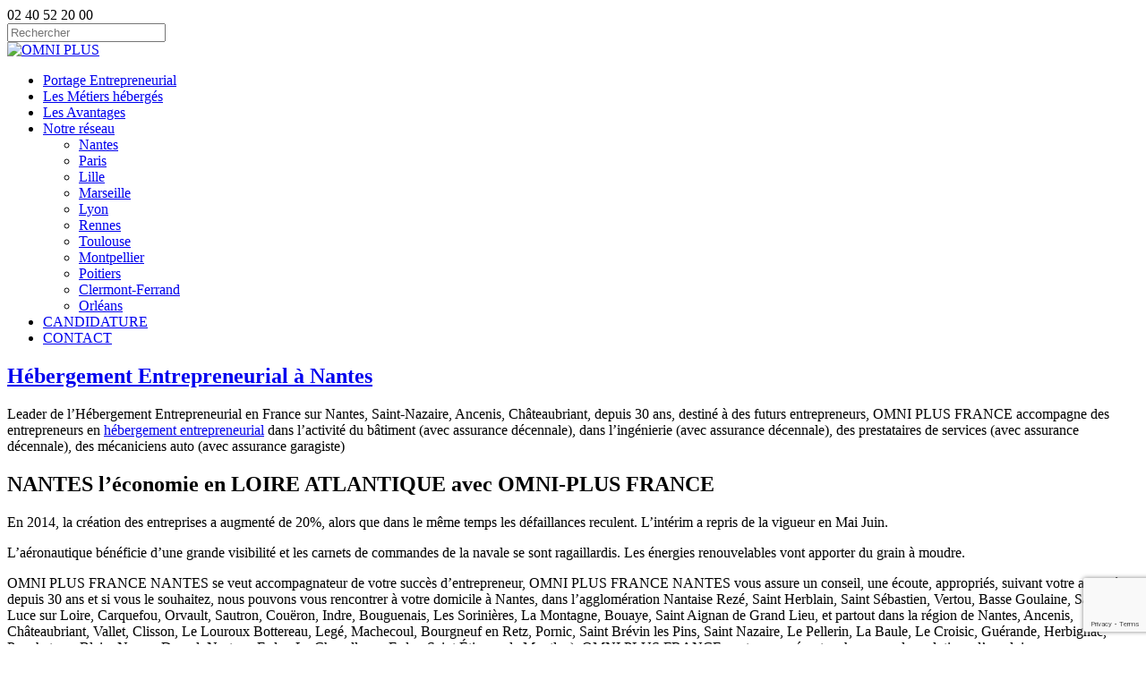

--- FILE ---
content_type: text/html; charset=UTF-8
request_url: https://www.omni-plus.fr/notre-reseau/hebergement-entrepreneurial-nantes/
body_size: 10540
content:
<!DOCTYPE html>
<html dir="ltr" lang="fr-FR" prefix="og: https://ogp.me/ns#">
<head>
<meta http-equiv="Content-Type" content="text/html; charset=UTF-8" />
<!--[if IE 9]>
	<meta http-equiv="X-UA-Compatible" content="IE=9" />
<![endif]-->

<meta name='viewport' content='width=device-width, initial-scale=1, maximum-scale=1, user-scalable=no' />
<link rel="profile" href="http://gmpg.org/xfn/11">
<link rel="pingback" href="https://www.omni-plus.fr/xmlrpc.php">

<title>Hébergement Entrepreneurial à Nantes - OMNI PLUS</title>

		<!-- All in One SEO 4.5.1.1 - aioseo.com -->
		<meta name="description" content="Faites confiance aux 30 ans d&#039;expérience d&#039;Omni Plus pour tous vos projets de création sur Nantes et sa région." />
		<meta name="robots" content="max-image-preview:large" />
		<link rel="canonical" href="https://www.omni-plus.fr/notre-reseau/hebergement-entrepreneurial-nantes/" />
		<meta name="generator" content="All in One SEO (AIOSEO) 4.5.1.1" />
		<meta property="og:locale" content="fr_FR" />
		<meta property="og:site_name" content="OMNI PLUS -" />
		<meta property="og:type" content="article" />
		<meta property="og:title" content="Hébergement Entrepreneurial à Nantes - OMNI PLUS" />
		<meta property="og:description" content="Faites confiance aux 30 ans d&#039;expérience d&#039;Omni Plus pour tous vos projets de création sur Nantes et sa région." />
		<meta property="og:url" content="https://www.omni-plus.fr/notre-reseau/hebergement-entrepreneurial-nantes/" />
		<meta property="article:published_time" content="2015-02-20T13:02:01+00:00" />
		<meta property="article:modified_time" content="2021-03-10T13:49:02+00:00" />
		<meta name="twitter:card" content="summary_large_image" />
		<meta name="twitter:title" content="Hébergement Entrepreneurial à Nantes - OMNI PLUS" />
		<meta name="twitter:description" content="Faites confiance aux 30 ans d&#039;expérience d&#039;Omni Plus pour tous vos projets de création sur Nantes et sa région." />
		<script type="application/ld+json" class="aioseo-schema">
			{"@context":"https:\/\/schema.org","@graph":[{"@type":"BreadcrumbList","@id":"https:\/\/www.omni-plus.fr\/notre-reseau\/hebergement-entrepreneurial-nantes\/#breadcrumblist","itemListElement":[{"@type":"ListItem","@id":"https:\/\/www.omni-plus.fr\/#listItem","position":1,"name":"Domicile","item":"https:\/\/www.omni-plus.fr\/","nextItem":"https:\/\/www.omni-plus.fr\/notre-reseau\/#listItem"},{"@type":"ListItem","@id":"https:\/\/www.omni-plus.fr\/notre-reseau\/#listItem","position":2,"name":"NOTRE R\u00c9SEAU","item":"https:\/\/www.omni-plus.fr\/notre-reseau\/","nextItem":"https:\/\/www.omni-plus.fr\/notre-reseau\/hebergement-entrepreneurial-nantes\/#listItem","previousItem":"https:\/\/www.omni-plus.fr\/#listItem"},{"@type":"ListItem","@id":"https:\/\/www.omni-plus.fr\/notre-reseau\/hebergement-entrepreneurial-nantes\/#listItem","position":3,"name":"H\u00e9bergement Entrepreneurial \u00e0 Nantes","previousItem":"https:\/\/www.omni-plus.fr\/notre-reseau\/#listItem"}]},{"@type":"Organization","@id":"https:\/\/www.omni-plus.fr\/#organization","name":"OMNI PLUS","url":"https:\/\/www.omni-plus.fr\/"},{"@type":"WebPage","@id":"https:\/\/www.omni-plus.fr\/notre-reseau\/hebergement-entrepreneurial-nantes\/#webpage","url":"https:\/\/www.omni-plus.fr\/notre-reseau\/hebergement-entrepreneurial-nantes\/","name":"H\u00e9bergement Entrepreneurial \u00e0 Nantes - OMNI PLUS","description":"Faites confiance aux 30 ans d'exp\u00e9rience d'Omni Plus pour tous vos projets de cr\u00e9ation sur Nantes et sa r\u00e9gion.","inLanguage":"fr-FR","isPartOf":{"@id":"https:\/\/www.omni-plus.fr\/#website"},"breadcrumb":{"@id":"https:\/\/www.omni-plus.fr\/notre-reseau\/hebergement-entrepreneurial-nantes\/#breadcrumblist"},"image":{"@type":"ImageObject","url":"https:\/\/www.omni-plus.fr\/wp-content\/uploads\/2015\/03\/nantes.png","@id":"https:\/\/www.omni-plus.fr\/notre-reseau\/hebergement-entrepreneurial-nantes\/#mainImage","width":800,"height":503},"primaryImageOfPage":{"@id":"https:\/\/www.omni-plus.fr\/notre-reseau\/hebergement-entrepreneurial-nantes\/#mainImage"},"datePublished":"2015-02-20T13:02:01+01:00","dateModified":"2021-03-10T13:49:02+01:00"},{"@type":"WebSite","@id":"https:\/\/www.omni-plus.fr\/#website","url":"https:\/\/www.omni-plus.fr\/","name":"OMNI PLUS","inLanguage":"fr-FR","publisher":{"@id":"https:\/\/www.omni-plus.fr\/#organization"}}]}
		</script>
		<!-- All in One SEO -->

<link rel="alternate" type="application/rss+xml" title="OMNI PLUS &raquo; Flux" href="https://www.omni-plus.fr/feed/" />
<link rel="alternate" type="application/rss+xml" title="OMNI PLUS &raquo; Flux des commentaires" href="https://www.omni-plus.fr/comments/feed/" />
<link rel='stylesheet' id='wp-block-library-css' href='https://www.omni-plus.fr/wp-includes/css/dist/block-library/style.min.css?ver=6.4.1' type='text/css' media='all' />
<style id='classic-theme-styles-inline-css' type='text/css'>
/*! This file is auto-generated */
.wp-block-button__link{color:#fff;background-color:#32373c;border-radius:9999px;box-shadow:none;text-decoration:none;padding:calc(.667em + 2px) calc(1.333em + 2px);font-size:1.125em}.wp-block-file__button{background:#32373c;color:#fff;text-decoration:none}
</style>
<style id='global-styles-inline-css' type='text/css'>
body{--wp--preset--color--black: #000000;--wp--preset--color--cyan-bluish-gray: #abb8c3;--wp--preset--color--white: #ffffff;--wp--preset--color--pale-pink: #f78da7;--wp--preset--color--vivid-red: #cf2e2e;--wp--preset--color--luminous-vivid-orange: #ff6900;--wp--preset--color--luminous-vivid-amber: #fcb900;--wp--preset--color--light-green-cyan: #7bdcb5;--wp--preset--color--vivid-green-cyan: #00d084;--wp--preset--color--pale-cyan-blue: #8ed1fc;--wp--preset--color--vivid-cyan-blue: #0693e3;--wp--preset--color--vivid-purple: #9b51e0;--wp--preset--gradient--vivid-cyan-blue-to-vivid-purple: linear-gradient(135deg,rgba(6,147,227,1) 0%,rgb(155,81,224) 100%);--wp--preset--gradient--light-green-cyan-to-vivid-green-cyan: linear-gradient(135deg,rgb(122,220,180) 0%,rgb(0,208,130) 100%);--wp--preset--gradient--luminous-vivid-amber-to-luminous-vivid-orange: linear-gradient(135deg,rgba(252,185,0,1) 0%,rgba(255,105,0,1) 100%);--wp--preset--gradient--luminous-vivid-orange-to-vivid-red: linear-gradient(135deg,rgba(255,105,0,1) 0%,rgb(207,46,46) 100%);--wp--preset--gradient--very-light-gray-to-cyan-bluish-gray: linear-gradient(135deg,rgb(238,238,238) 0%,rgb(169,184,195) 100%);--wp--preset--gradient--cool-to-warm-spectrum: linear-gradient(135deg,rgb(74,234,220) 0%,rgb(151,120,209) 20%,rgb(207,42,186) 40%,rgb(238,44,130) 60%,rgb(251,105,98) 80%,rgb(254,248,76) 100%);--wp--preset--gradient--blush-light-purple: linear-gradient(135deg,rgb(255,206,236) 0%,rgb(152,150,240) 100%);--wp--preset--gradient--blush-bordeaux: linear-gradient(135deg,rgb(254,205,165) 0%,rgb(254,45,45) 50%,rgb(107,0,62) 100%);--wp--preset--gradient--luminous-dusk: linear-gradient(135deg,rgb(255,203,112) 0%,rgb(199,81,192) 50%,rgb(65,88,208) 100%);--wp--preset--gradient--pale-ocean: linear-gradient(135deg,rgb(255,245,203) 0%,rgb(182,227,212) 50%,rgb(51,167,181) 100%);--wp--preset--gradient--electric-grass: linear-gradient(135deg,rgb(202,248,128) 0%,rgb(113,206,126) 100%);--wp--preset--gradient--midnight: linear-gradient(135deg,rgb(2,3,129) 0%,rgb(40,116,252) 100%);--wp--preset--font-size--small: 13px;--wp--preset--font-size--medium: 20px;--wp--preset--font-size--large: 36px;--wp--preset--font-size--x-large: 42px;--wp--preset--spacing--20: 0.44rem;--wp--preset--spacing--30: 0.67rem;--wp--preset--spacing--40: 1rem;--wp--preset--spacing--50: 1.5rem;--wp--preset--spacing--60: 2.25rem;--wp--preset--spacing--70: 3.38rem;--wp--preset--spacing--80: 5.06rem;--wp--preset--shadow--natural: 6px 6px 9px rgba(0, 0, 0, 0.2);--wp--preset--shadow--deep: 12px 12px 50px rgba(0, 0, 0, 0.4);--wp--preset--shadow--sharp: 6px 6px 0px rgba(0, 0, 0, 0.2);--wp--preset--shadow--outlined: 6px 6px 0px -3px rgba(255, 255, 255, 1), 6px 6px rgba(0, 0, 0, 1);--wp--preset--shadow--crisp: 6px 6px 0px rgba(0, 0, 0, 1);}:where(.is-layout-flex){gap: 0.5em;}:where(.is-layout-grid){gap: 0.5em;}body .is-layout-flow > .alignleft{float: left;margin-inline-start: 0;margin-inline-end: 2em;}body .is-layout-flow > .alignright{float: right;margin-inline-start: 2em;margin-inline-end: 0;}body .is-layout-flow > .aligncenter{margin-left: auto !important;margin-right: auto !important;}body .is-layout-constrained > .alignleft{float: left;margin-inline-start: 0;margin-inline-end: 2em;}body .is-layout-constrained > .alignright{float: right;margin-inline-start: 2em;margin-inline-end: 0;}body .is-layout-constrained > .aligncenter{margin-left: auto !important;margin-right: auto !important;}body .is-layout-constrained > :where(:not(.alignleft):not(.alignright):not(.alignfull)){max-width: var(--wp--style--global--content-size);margin-left: auto !important;margin-right: auto !important;}body .is-layout-constrained > .alignwide{max-width: var(--wp--style--global--wide-size);}body .is-layout-flex{display: flex;}body .is-layout-flex{flex-wrap: wrap;align-items: center;}body .is-layout-flex > *{margin: 0;}body .is-layout-grid{display: grid;}body .is-layout-grid > *{margin: 0;}:where(.wp-block-columns.is-layout-flex){gap: 2em;}:where(.wp-block-columns.is-layout-grid){gap: 2em;}:where(.wp-block-post-template.is-layout-flex){gap: 1.25em;}:where(.wp-block-post-template.is-layout-grid){gap: 1.25em;}.has-black-color{color: var(--wp--preset--color--black) !important;}.has-cyan-bluish-gray-color{color: var(--wp--preset--color--cyan-bluish-gray) !important;}.has-white-color{color: var(--wp--preset--color--white) !important;}.has-pale-pink-color{color: var(--wp--preset--color--pale-pink) !important;}.has-vivid-red-color{color: var(--wp--preset--color--vivid-red) !important;}.has-luminous-vivid-orange-color{color: var(--wp--preset--color--luminous-vivid-orange) !important;}.has-luminous-vivid-amber-color{color: var(--wp--preset--color--luminous-vivid-amber) !important;}.has-light-green-cyan-color{color: var(--wp--preset--color--light-green-cyan) !important;}.has-vivid-green-cyan-color{color: var(--wp--preset--color--vivid-green-cyan) !important;}.has-pale-cyan-blue-color{color: var(--wp--preset--color--pale-cyan-blue) !important;}.has-vivid-cyan-blue-color{color: var(--wp--preset--color--vivid-cyan-blue) !important;}.has-vivid-purple-color{color: var(--wp--preset--color--vivid-purple) !important;}.has-black-background-color{background-color: var(--wp--preset--color--black) !important;}.has-cyan-bluish-gray-background-color{background-color: var(--wp--preset--color--cyan-bluish-gray) !important;}.has-white-background-color{background-color: var(--wp--preset--color--white) !important;}.has-pale-pink-background-color{background-color: var(--wp--preset--color--pale-pink) !important;}.has-vivid-red-background-color{background-color: var(--wp--preset--color--vivid-red) !important;}.has-luminous-vivid-orange-background-color{background-color: var(--wp--preset--color--luminous-vivid-orange) !important;}.has-luminous-vivid-amber-background-color{background-color: var(--wp--preset--color--luminous-vivid-amber) !important;}.has-light-green-cyan-background-color{background-color: var(--wp--preset--color--light-green-cyan) !important;}.has-vivid-green-cyan-background-color{background-color: var(--wp--preset--color--vivid-green-cyan) !important;}.has-pale-cyan-blue-background-color{background-color: var(--wp--preset--color--pale-cyan-blue) !important;}.has-vivid-cyan-blue-background-color{background-color: var(--wp--preset--color--vivid-cyan-blue) !important;}.has-vivid-purple-background-color{background-color: var(--wp--preset--color--vivid-purple) !important;}.has-black-border-color{border-color: var(--wp--preset--color--black) !important;}.has-cyan-bluish-gray-border-color{border-color: var(--wp--preset--color--cyan-bluish-gray) !important;}.has-white-border-color{border-color: var(--wp--preset--color--white) !important;}.has-pale-pink-border-color{border-color: var(--wp--preset--color--pale-pink) !important;}.has-vivid-red-border-color{border-color: var(--wp--preset--color--vivid-red) !important;}.has-luminous-vivid-orange-border-color{border-color: var(--wp--preset--color--luminous-vivid-orange) !important;}.has-luminous-vivid-amber-border-color{border-color: var(--wp--preset--color--luminous-vivid-amber) !important;}.has-light-green-cyan-border-color{border-color: var(--wp--preset--color--light-green-cyan) !important;}.has-vivid-green-cyan-border-color{border-color: var(--wp--preset--color--vivid-green-cyan) !important;}.has-pale-cyan-blue-border-color{border-color: var(--wp--preset--color--pale-cyan-blue) !important;}.has-vivid-cyan-blue-border-color{border-color: var(--wp--preset--color--vivid-cyan-blue) !important;}.has-vivid-purple-border-color{border-color: var(--wp--preset--color--vivid-purple) !important;}.has-vivid-cyan-blue-to-vivid-purple-gradient-background{background: var(--wp--preset--gradient--vivid-cyan-blue-to-vivid-purple) !important;}.has-light-green-cyan-to-vivid-green-cyan-gradient-background{background: var(--wp--preset--gradient--light-green-cyan-to-vivid-green-cyan) !important;}.has-luminous-vivid-amber-to-luminous-vivid-orange-gradient-background{background: var(--wp--preset--gradient--luminous-vivid-amber-to-luminous-vivid-orange) !important;}.has-luminous-vivid-orange-to-vivid-red-gradient-background{background: var(--wp--preset--gradient--luminous-vivid-orange-to-vivid-red) !important;}.has-very-light-gray-to-cyan-bluish-gray-gradient-background{background: var(--wp--preset--gradient--very-light-gray-to-cyan-bluish-gray) !important;}.has-cool-to-warm-spectrum-gradient-background{background: var(--wp--preset--gradient--cool-to-warm-spectrum) !important;}.has-blush-light-purple-gradient-background{background: var(--wp--preset--gradient--blush-light-purple) !important;}.has-blush-bordeaux-gradient-background{background: var(--wp--preset--gradient--blush-bordeaux) !important;}.has-luminous-dusk-gradient-background{background: var(--wp--preset--gradient--luminous-dusk) !important;}.has-pale-ocean-gradient-background{background: var(--wp--preset--gradient--pale-ocean) !important;}.has-electric-grass-gradient-background{background: var(--wp--preset--gradient--electric-grass) !important;}.has-midnight-gradient-background{background: var(--wp--preset--gradient--midnight) !important;}.has-small-font-size{font-size: var(--wp--preset--font-size--small) !important;}.has-medium-font-size{font-size: var(--wp--preset--font-size--medium) !important;}.has-large-font-size{font-size: var(--wp--preset--font-size--large) !important;}.has-x-large-font-size{font-size: var(--wp--preset--font-size--x-large) !important;}
.wp-block-navigation a:where(:not(.wp-element-button)){color: inherit;}
:where(.wp-block-post-template.is-layout-flex){gap: 1.25em;}:where(.wp-block-post-template.is-layout-grid){gap: 1.25em;}
:where(.wp-block-columns.is-layout-flex){gap: 2em;}:where(.wp-block-columns.is-layout-grid){gap: 2em;}
.wp-block-pullquote{font-size: 1.5em;line-height: 1.6;}
</style>
<link rel='stylesheet' id='contact-form-7-css' href='https://www.omni-plus.fr/wp-content/plugins/contact-form-7/includes/css/styles.css?ver=5.8.4' type='text/css' media='all' />
<link rel='stylesheet' id='hamburger.css-css' href='https://www.omni-plus.fr/wp-content/plugins/wp-responsive-menu/assets/css/wpr-hamburger.css?ver=3.1.8' type='text/css' media='all' />
<link rel='stylesheet' id='wprmenu.css-css' href='https://www.omni-plus.fr/wp-content/plugins/wp-responsive-menu/assets/css/wprmenu.css?ver=3.1.8' type='text/css' media='all' />
<style id='wprmenu.css-inline-css' type='text/css'>
@media only screen and ( max-width: 1180px ) {html body div.wprm-wrapper {overflow: scroll;}#wprmenu_bar {background-image: url();background-size: cover ;background-repeat: repeat;}#wprmenu_bar {background-color: #43494c;}html body div#mg-wprm-wrap .wpr_submit .icon.icon-search {color: #ffffff;}#wprmenu_bar .menu_title,#wprmenu_bar .wprmenu_icon_menu,#wprmenu_bar .menu_title a {color: #ffffff;}#wprmenu_bar .menu_title a {font-size: 20px;font-weight: normal;}#mg-wprm-wrap li.menu-item a {font-size: 15px;text-transform: uppercase;font-weight: normal;}#mg-wprm-wrap li.menu-item-has-children ul.sub-menu a {font-size: 15px;text-transform: uppercase;font-weight: normal;}#mg-wprm-wrap li.current-menu-item > a {background: #3c3c3c;}#mg-wprm-wrap li.current-menu-item > a,#mg-wprm-wrap li.current-menu-item span.wprmenu_icon{color: #ffffff !important;}#mg-wprm-wrap {background-color: #43494c;}.cbp-spmenu-push-toright,.cbp-spmenu-push-toright .mm-slideout {left: 50% ;}.cbp-spmenu-push-toleft {left: -50% ;}#mg-wprm-wrap.cbp-spmenu-right,#mg-wprm-wrap.cbp-spmenu-left,#mg-wprm-wrap.cbp-spmenu-right.custom,#mg-wprm-wrap.cbp-spmenu-left.custom,.cbp-spmenu-vertical {width: 50%;max-width: 500px;}#mg-wprm-wrap ul#wprmenu_menu_ul li.menu-item a,div#mg-wprm-wrap ul li span.wprmenu_icon {color: #ffffff;}#mg-wprm-wrap ul#wprmenu_menu_ul li.menu-item:valid ~ a{color: #ffffff;}#mg-wprm-wrap ul#wprmenu_menu_ul li.menu-item a:hover {background: #3c3c3c;color: #ffffff !important;}div#mg-wprm-wrap ul>li:hover>span.wprmenu_icon {color: #ffffff !important;}.wprmenu_bar .hamburger-inner,.wprmenu_bar .hamburger-inner::before,.wprmenu_bar .hamburger-inner::after {background: #ffffff;}.wprmenu_bar .hamburger:hover .hamburger-inner,.wprmenu_bar .hamburger:hover .hamburger-inner::before,.wprmenu_bar .hamburger:hover .hamburger-inner::after {background: #ffffff;}div.wprmenu_bar div.hamburger{padding-right: 6px !important;}#wprmenu_menu.left {width:50%;left: -50%;right: auto;}#wprmenu_menu.right {width:50%;right: -50%;left: auto;}html body div#wprmenu_bar {height : 42px;}#mg-wprm-wrap.cbp-spmenu-left,#mg-wprm-wrap.cbp-spmenu-right,#mg-widgetmenu-wrap.cbp-spmenu-widget-left,#mg-widgetmenu-wrap.cbp-spmenu-widget-right {top: 42px !important;}.wprmenu_bar .hamburger {float: left;}.wprmenu_bar #custom_menu_icon.hamburger {top: px;left: px;float: left !important;background-color: #cccccc;}.wpr_submit{ display: none !important; }.wpr_custom_menu #custom_menu_icon {display: block;}html { padding-top: 42px !important; }#wprmenu_bar,#mg-wprm-wrap { display: block; }div#wpadminbar { position: fixed; }}
</style>
<link rel='stylesheet' id='wpr_icons-css' href='https://www.omni-plus.fr/wp-content/plugins/wp-responsive-menu/inc/assets/icons/wpr-icons.css?ver=3.1.8' type='text/css' media='all' />
<link rel='stylesheet' id='materialize-css' href='https://www.omni-plus.fr/wp-content/themes/omni/stylesheets/materialize.css' type='text/css' media='all' />
<link rel='stylesheet' id='font-awesome-css' href='https://www.omni-plus.fr/wp-content/themes/omni/stylesheets/font-awesome.css' type='text/css' media='all' />
<link rel='stylesheet' id='omni-style-css' href='https://www.omni-plus.fr/wp-content/themes/omni/stylesheets/style.css' type='text/css' media='all' />
<link rel='stylesheet' id='jquery-ui-css-css' href='https://www.omni-plus.fr/wp-content/plugins/contact-form-7-datepicker-fix/css/jquery-ui.css?ver=6.4.1' type='text/css' media='all' />
<script type="text/javascript" src="https://www.omni-plus.fr/wp-includes/js/jquery/jquery.min.js?ver=3.7.1" id="jquery-core-js"></script>
<script type="text/javascript" src="https://www.omni-plus.fr/wp-includes/js/jquery/jquery-migrate.min.js?ver=3.4.1" id="jquery-migrate-js"></script>
<script type="text/javascript" src="https://www.omni-plus.fr/wp-content/plugins/wp-responsive-menu/assets/js/modernizr.custom.js?ver=3.1.8" id="modernizr-js"></script>
<script type="text/javascript" src="https://www.omni-plus.fr/wp-content/plugins/wp-responsive-menu/assets/js/touchSwipe.js?ver=3.1.8" id="touchSwipe-js"></script>
<script type="text/javascript" id="wprmenu.js-js-extra">
/* <![CDATA[ */
var wprmenu = {"zooming":"","from_width":"1180","push_width":"500","menu_width":"50","parent_click":"","swipe":"","enable_overlay":""};
/* ]]> */
</script>
<script type="text/javascript" src="https://www.omni-plus.fr/wp-content/plugins/wp-responsive-menu/assets/js/wprmenu.js?ver=3.1.8" id="wprmenu.js-js"></script>
<link rel="https://api.w.org/" href="https://www.omni-plus.fr/wp-json/" /><link rel="alternate" type="application/json" href="https://www.omni-plus.fr/wp-json/wp/v2/pages/70" /><link rel="EditURI" type="application/rsd+xml" title="RSD" href="https://www.omni-plus.fr/xmlrpc.php?rsd" />
<meta name="generator" content="WordPress 6.4.1" />
<link rel='shortlink' href='https://www.omni-plus.fr/?p=70' />
<link rel="alternate" type="application/json+oembed" href="https://www.omni-plus.fr/wp-json/oembed/1.0/embed?url=https%3A%2F%2Fwww.omni-plus.fr%2Fnotre-reseau%2Fhebergement-entrepreneurial-nantes%2F" />
<link rel="alternate" type="text/xml+oembed" href="https://www.omni-plus.fr/wp-json/oembed/1.0/embed?url=https%3A%2F%2Fwww.omni-plus.fr%2Fnotre-reseau%2Fhebergement-entrepreneurial-nantes%2F&#038;format=xml" />
</head>

<body class="page-template page-template-template-content-sidebar page-template-template-content-sidebar-php page page-id-70 page-child parent-pageid-58">



	<!-- TOP BAR !-->
	<div id="topbar" class="firstbar fixed z-depth-1">
	  <div class="container">
	      <div class="row">

	          <div id="info" class="col s6">
	            <span><i class="fa fa-phone"></i>02 40 52 20 00 </span>

	          </div>

	          <div id="topbar-search" class="col s6">
	            <form class="topbar-search" id="topbar-search" method="get" action="/search">
	              <span>
	                <input id="search" name="search" placeholder="Rechercher"><i class="fa fa-search"></i>
	              </span>
	            </form>
	          </div>
	      </div>
	  </div>
	</div>


<!-- HEADER !-->
<header id="test" class="container">
      <div class="row">
        <div id="logo" class="col s6 m4 l2">
          <a href="https://www.omni-plus.fr" title="OMNI PLUS" class="navbar-logo">
            <img class="logo" src="https://www.omni-plus.fr/wp-content/themes/omni/images/logo325px.png" height="150" width="325" alt="OMNI PLUS" width="250px">
          </a>
        </div>

        	<div id="menu" class="col l10 m8"><ul id="menu-main" class="nav"><li id="menu-item-417" class="menu-item menu-item-type-post_type menu-item-object-page menu-item-417"><a title="Portage Entrepreneurial" href="https://www.omni-plus.fr/hebergement-entrepreneurial/">Portage Entrepreneurial</a></li>
<li id="menu-item-386" class="menu-item menu-item-type-post_type menu-item-object-page menu-item-386"><a href="https://www.omni-plus.fr/les-metiers-heberges/">Les Métiers hébergés</a></li>
<li id="menu-item-390" class="menu-item menu-item-type-post_type menu-item-object-page menu-item-390"><a href="https://www.omni-plus.fr/les-avantages-de-hebergement-entrepreneurial/">Les Avantages</a></li>
<li id="menu-item-418" class="menu-item menu-item-type-post_type menu-item-object-page current-menu-item page_item page-item-70 current_page_item current-menu-ancestor current-menu-parent current_page_parent current_page_ancestor menu-item-has-children menu-item-418"><a href="https://www.omni-plus.fr/notre-reseau/hebergement-entrepreneurial-nantes/" aria-current="page">Notre réseau</a>
<ul class="sub-menu">
	<li id="menu-item-385" class="menu-item menu-item-type-post_type menu-item-object-page current-menu-item page_item page-item-70 current_page_item menu-item-385"><a href="https://www.omni-plus.fr/notre-reseau/hebergement-entrepreneurial-nantes/" aria-current="page">Nantes</a></li>
	<li id="menu-item-560" class="menu-item menu-item-type-post_type menu-item-object-page menu-item-560"><a href="https://www.omni-plus.fr/notre-reseau/hebergement-entrepreneurial-a-paris/">Paris</a></li>
	<li id="menu-item-555" class="menu-item menu-item-type-post_type menu-item-object-page menu-item-555"><a href="https://www.omni-plus.fr/notre-reseau/hebergement-entrepreneurial-a-lille/">Lille</a></li>
	<li id="menu-item-557" class="menu-item menu-item-type-post_type menu-item-object-page menu-item-557"><a href="https://www.omni-plus.fr/notre-reseau/hebergement-entrepreneurial-a-marseille/">Marseille</a></li>
	<li id="menu-item-556" class="menu-item menu-item-type-post_type menu-item-object-page menu-item-556"><a href="https://www.omni-plus.fr/notre-reseau/hebergement-entrepreneurial-a-lyon/">Lyon</a></li>
	<li id="menu-item-562" class="menu-item menu-item-type-post_type menu-item-object-page menu-item-562"><a href="https://www.omni-plus.fr/notre-reseau/hebergement-entrepreneurial-a-rennes/">Rennes</a></li>
	<li id="menu-item-563" class="menu-item menu-item-type-post_type menu-item-object-page menu-item-563"><a href="https://www.omni-plus.fr/notre-reseau/hebergement-entrepreneurial-a-toulouse/">Toulouse</a></li>
	<li id="menu-item-558" class="menu-item menu-item-type-post_type menu-item-object-page menu-item-558"><a href="https://www.omni-plus.fr/notre-reseau/hebergement-entrepreneurial-a-montpellier/">Montpellier</a></li>
	<li id="menu-item-561" class="menu-item menu-item-type-post_type menu-item-object-page menu-item-561"><a href="https://www.omni-plus.fr/notre-reseau/hebergement-entrepreneurial-a-poitiers/">Poitiers</a></li>
	<li id="menu-item-564" class="menu-item menu-item-type-post_type menu-item-object-page menu-item-564"><a href="https://www.omni-plus.fr/notre-reseau/hebergement-entrepreneurial-clermont-ferrand/">Clermont-Ferrand</a></li>
	<li id="menu-item-559" class="menu-item menu-item-type-post_type menu-item-object-page menu-item-559"><a href="https://www.omni-plus.fr/notre-reseau/hebergement-entrepreneurial-a-orleans/">Orléans</a></li>
</ul>
</li>
<li id="menu-item-379" class="menu-item menu-item-type-post_type menu-item-object-page menu-item-379"><a href="https://www.omni-plus.fr/candidature/">CANDIDATURE</a></li>
<li id="menu-item-378" class="contact menu-item menu-item-type-post_type menu-item-object-page menu-item-378"><a href="https://www.omni-plus.fr/contact/">CONTACT</a></li>
</ul></div>	        </ul>

        </div>
        <div class="row separator">
       
	      	
        </div>



      </div>

</header>




	<div id="content" class="site-content">


<section id="postcontent" class="container">
  <div class="row">
    <div id="content" class="col s12 l8">
            <h1 class="entry-title"><a href="https://www.omni-plus.fr/notre-reseau/hebergement-entrepreneurial-nantes/" rel="bookmark">Hébergement Entrepreneurial à Nantes</a></h1>       


      
<article id="post-70" class="post-70 page type-page status-publish hentry">
	<div class="entry-content">
		<p>Leader de l&rsquo;Hébergement Entrepreneurial en France sur Nantes, Saint-Nazaire, Ancenis, Châteaubriant, depuis 30 ans, destiné à des futurs entrepreneurs, OMNI PLUS FRANCE accompagne des entrepreneurs en <a href="https://www.omni-plus.fr/hebergement-entrepreneurial/" target="_blank">hébergement entrepreneurial</a> dans l&rsquo;activité du bâtiment (avec assurance décennale), dans l&rsquo;ingénierie (avec assurance décennale), des prestataires de services (avec assurance décennale), des mécaniciens auto (avec assurance garagiste)</p>
<h2>NANTES l&rsquo;économie en LOIRE ATLANTIQUE avec OMNI-PLUS FRANCE</h2>
<p>En 2014, la création des entreprises a augmenté de 20%, alors que dans le même temps les défaillances reculent. L&rsquo;intérim a repris de la vigueur en Mai Juin.</p>
<p>L&rsquo;aéronautique bénéficie d&rsquo;une grande visibilité et les carnets de commandes de la navale se sont ragaillardis. Les énergies renouvelables vont apporter du grain à moudre.</p>
<p>OMNI PLUS FRANCE NANTES se veut accompagnateur de votre succès d&rsquo;entrepreneur, OMNI PLUS FRANCE NANTES vous assure un conseil, une écoute, appropriés, suivant votre activité depuis 30 ans et si vous le souhaitez, nous pouvons vous rencontrer à votre domicile à Nantes, dans l&rsquo;agglomération Nantaise Rezé, Saint Herblain, Saint Sébastien, Vertou, Basse Goulaine, Sainte Luce sur Loire, Carquefou, Orvault, Sautron, Couëron, Indre, Bouguenais, Les Sorinières, La Montagne, Bouaye, Saint Aignan de Grand Lieu, et partout dans la région de Nantes, Ancenis, Châteaubriant, Vallet, Clisson, Le Louroux Bottereau, Legé, Machecoul, Bourgneuf en Retz, Pornic, Saint Brévin les Pins, Saint Nazaire, Le Pellerin, La Baule, Le Croisic, Guérande, Herbignac, Ponchateau, Blain, Nozay, Derval, Nort sur Erdre, La Chapelle sur Erdre, Saint Étienne de Montluc). OMNI PLUS FRANCE peut vous présenter chez vous, les solutions d&#8217;emploi comme un entrepreneur avec les avantages de l&rsquo;hébergement entrepreneurial : d&rsquo;organiser en toute liberté votre emploi du temps, de négocier les tarifs de votre savoir faire, de bénéficier du régime du salariat plutôt qu&rsquo;indépendant ou artisan, de percevoir une rémunération motivante en fonction de votre chiffre d&rsquo;affaires d&rsquo;environ 20% à 30% de plus en net par rapport à l&rsquo;artisan et à l&rsquo;indépendant dû aux faibles frais du régime de l’entrepreneur hébergé en comparaison avec le statut d’artisan ou d’indépendant.</p>
<h2>Le département de LOIRE ATLANTIQUE en chiffres pour devenir entrepreneur</h2>
<ul>
<li><i class="fa fa-check-circle"></i>Loire Atlantique = 1,3 million d&rsquo;habitants Et compte environ 13 400 habitants supplémentaires chaque année</li>
<li><i class="fa fa-check-circle"></i>Sur le front du marché du travail la LOIRE ATLANTIQUE comptait 551 000 emplois en 2009 et 10 400 sont créés chaque année depuis 1999.</li>
<li><i class="fa fa-check-circle"></i>Le taux de chômage y est inférieur à la moyenne nationale 8,7% contre 10,2% au quatrième trimestre 2012.</li>
<li><i class="fa fa-check-circle"></i>Un tissu de 48 000 entreprises et PME y est installé.</li>
<li><i class="fa fa-check-circle"></i>Enfin, dans les projections 2010-2040, réalisées par la <em><a href="https://www.cci.fr/">CCI</a></em> figure une croissance de la population de 355 000 habitants, soit 12 000 de plus, chaque année.</li>
</ul>
<h2>Le saviez-vous, à NANTES ?</h2>
<p>80% de l&rsquo;eau que nous buvons en Loire Atlantique provient de la Loire avant même d&rsquo;être retraitée, l&rsquo;eau de la Loire est relativement saine par rapport aux deux autres grands estuaires français. 800 navires de gros tonnage environ remontent chaque année La Loire jusqu&rsquo;aux terminaux nantais du port (Cheviré et Roche Maurice). 400 000 véhicules empruntent chaque jour les 12 ponts de NANTES, dont 92 000 sur le Pont de Cheviré. 900 saumons environ passent sous les piles des ponts de NANTES chaque année ainsi qu&rsquo;une quarantaine d&rsquo;espèces de poissons, comme les espèces les plus abondantes, brèmes, gardons, éperlans ainsi que des grands migrateurs, anguilles, grandes aloses, lamproies marines, saumons Atlantique . 20% des eaux de la France passent sous le pont de Cheviré de NANTES. 1 500 marins-pêcheurs et 450 navires de pêche sont recensés en Pays de Loire.</p>
<h2>Innovation en Loire Atlantique</h2>
<p>De l&rsquo;hydrogène dans le moteur du bateau de pêche du futur &#8211; les moteurs à hydrogène produisent de l&rsquo;électricité sans aucune pollution (il en sort uniquement de l&rsquo;eau chaude)- plus propres, les bateaux à hydrogène améliorent aussi les conditions de travail des pêcheurs. On passe du bateau bruyant et huileux au tout électrique, avec moins de vibrations et surtout, le moteur est pratiquement silencieux. Au lieu de pêcher plus, on va pêcher mieux. Moins de coûts plus de confort, et des innovations dans la pratique : de quoi aussi attirer les plus jeunes dans une profession qui peine aujourd&rsquo;hui à recruter. Au, printemps 2015, un nouveau <em><a href="https://www.nantes-tourisme.com/fr/pratique/navettes-fluviales">Navibus</a></em> à hydrogène sera en service à NANTES sur l&rsquo;Erdre, ligne qui transporte 80 000 personnes par an et 15 000 vélos.</p>
<p>NANTES avait été précurseur dans la remise en service des tramways en FRANCE, elle sera donc à la pointe avec ce navire fluvial à propulsion hydrogène, qui doit ouvrir la voie à l&rsquo;utilisation de véhicules propres aussi pour la route.</p>
	</div><!-- .entry-content -->

</article><!-- #post-## -->

           </div>


    <div class="col s12 l4">
  
<div id="secondary" class="widget-area" role="complementary">
	<aside id="text-2" class="widget widget_text">			<div class="textwidget"><div id="map">
<img src="https://www.omni-plus.fr/wp-content/uploads/2015/05/fond-vector-map-France2.png">

          <div class="maptext">
            <a href="https://www.omni-plus.fr/notre-reseau/nantes/">NOUS TROUVER</a>
          </div>
        </div></div>
		</aside><aside id="text-3" class="widget widget_text">			<div class="textwidget"><div class="candidature">
          <p>VOUS ÊTES INTERESSÉ PAR LE PORTAGE ENTREPRENEURIAL D’OMNI-PLUS ? </p>
          <a class="btn-candidature" href="https://www.omni-plus.fr/candidature/">déposer une candidature</a>
</div>
</div>
		</aside><aside id="text-4" class="widget widget_text">			<div class="textwidget"><div class="contact">
<p>OU VOUS SOUHAITEZ DES INFORMATIONS</p>
<a class="btn-contact" href="https://www.omni-plus.fr/contact/">nous contacter</a>
</div></div>
		</aside></div><!-- #secondary -->
</div>



</div>




</section>




	</div><!-- #content -->

	<footer id="colophon" class="site-footer" role="contentinfo">
		<div class="container row">
	      <div id="text-6" class="col s12 m6 l3 widget_text">			<div class="textwidget"><div class="candidature">
          <p>VOUS ÊTES INTERESSÉ PAR LE PORTAGE ENTREPRENEURIAL D’OMNI-PLUS ? </p>
          <a class="btn-candidature" href="https://www.omni-plus.fr/candidature/">déposer une candidature</a>
</div>

<div class="contact">
<p>OU VOUS SOUHAITEZ DES INFORMATIONS</p>
<a class="btn-contact" href="https://www.omni-plus.fr/contact/">nous contacter</a>
</div></div>
		</div><div id="nav_menu-2" class="col s12 m6 l3 widget_nav_menu"><h5>Hébergement entrepreneurial</h5><div class="menu-menufooter1-container"><ul id="menu-menufooter1" class="menu"><li id="menu-item-269" class="menu-item menu-item-type-post_type menu-item-object-page menu-item-269"><a href="https://www.omni-plus.fr/hebergement-entrepreneurial/">Hébergement entrepreneurial pour les entrepreneurs</a></li>
<li id="menu-item-310" class="menu-item menu-item-type-post_type menu-item-object-page menu-item-310"><a href="https://www.omni-plus.fr/les-avantages-de-hebergement-entrepreneurial/">Les Avantages de l&rsquo;hébergement entrepreneurial</a></li>
<li id="menu-item-450" class="menu-item menu-item-type-post_type menu-item-object-page menu-item-450"><a href="https://www.omni-plus.fr/les-metiers-heberges/">Les métiers hébergés</a></li>
</ul></div></div><div id="nav_menu-4" class="col s12 m6 l3 widget_nav_menu"><h5>Notre Réseau</h5><div class="menu-menufooter3-container"><ul id="menu-menufooter3" class="menu"><li id="menu-item-295" class="menu-item menu-item-type-post_type menu-item-object-page current-menu-item page_item page-item-70 current_page_item menu-item-295"><a href="https://www.omni-plus.fr/notre-reseau/hebergement-entrepreneurial-nantes/" aria-current="page">Nantes</a></li>
<li id="menu-item-566" class="menu-item menu-item-type-post_type menu-item-object-page menu-item-566"><a href="https://www.omni-plus.fr/notre-reseau/hebergement-entrepreneurial-a-lille/">Lille</a></li>
<li id="menu-item-567" class="menu-item menu-item-type-post_type menu-item-object-page menu-item-567"><a href="https://www.omni-plus.fr/notre-reseau/hebergement-entrepreneurial-a-lyon/">Lyon</a></li>
<li id="menu-item-568" class="menu-item menu-item-type-post_type menu-item-object-page menu-item-568"><a href="https://www.omni-plus.fr/notre-reseau/hebergement-entrepreneurial-a-paris/">Paris</a></li>
<li id="menu-item-569" class="menu-item menu-item-type-post_type menu-item-object-page menu-item-569"><a href="https://www.omni-plus.fr/notre-reseau/hebergement-entrepreneurial-a-toulouse/">Toulouse</a></li>
<li id="menu-item-570" class="menu-item menu-item-type-post_type menu-item-object-page menu-item-570"><a href="https://www.omni-plus.fr/notre-reseau/hebergement-entrepreneurial-a-rennes/">Rennes</a></li>
</ul></div></div><div id="text-5" class="col s12 m6 l3 widget_text"><h5>Contactez-nous</h5>			<div class="textwidget"><li><i class="fa fa-map-marker"></i><a href="https://www.google.fr/maps/place/3+Rue+de+l'Hippodrome,+44300+Nantes/@47.2471752,-1.5677756,17z/data=!3m1!4b1!4m2!3m1!1s0x4805edd3fc9c31cd:0xe42556639e3d1ff" target="_blank" rel="noopener"> 3 Ter Rue de l'Hippodrome 44300 Nantes</a></li>
       <li><i class="fa fa-phone"></i>02 40 52 20 00</li>
       <li><i class="fa fa-fax"></i>02 40 52 31 97</li>
       </div>
		</div>	      
	      
	    </div>
	    <div class="container row">
	    	<div class="site-info">
				<div id="text-7" class="col s12 widget_text">			<div class="textwidget"> &copy; 2016 www.omni-plus.fr - <a href="https://www.omni-plus.fr/mentions-legales/">Mentions légales</a> - <a href="https://www.omni-plus.fr/plan-du-site/">Plan du site</a></div>
		</div>			</div><!-- .site-info -->
	    </div>

	    
		
	</footer><!-- #colophon -->
</div><!-- #page -->

<div id="banner">
    <p>Découvrez-notre nouveau site web : <a href="https://omniplusouest.com/">omniplusouest.com</a></p>
</div>


			<div class="wprm-wrapper">
        
        <!-- Overlay Starts here -->
			         <!-- Overlay Ends here -->
			
			         <div id="wprmenu_bar" class="wprmenu_bar normalslide left">
  <div class="hamburger hamburger--slider">
    <span class="hamburger-box">
      <span class="hamburger-inner"></span>
    </span>
  </div>
  <div class="menu_title">
      <a href="http://omniplus-localhost">
      OMNI PLUS    </a>
      </div>
</div>			 
			<div class="cbp-spmenu cbp-spmenu-vertical cbp-spmenu-left default " id="mg-wprm-wrap">
				
				
				<ul id="wprmenu_menu_ul">
  
  <li class="menu-item menu-item-type-post_type menu-item-object-page menu-item-417"><a title="Portage Entrepreneurial" href="https://www.omni-plus.fr/hebergement-entrepreneurial/">Portage Entrepreneurial</a></li>
<li class="menu-item menu-item-type-post_type menu-item-object-page menu-item-386"><a href="https://www.omni-plus.fr/les-metiers-heberges/">Les Métiers hébergés</a></li>
<li class="menu-item menu-item-type-post_type menu-item-object-page menu-item-390"><a href="https://www.omni-plus.fr/les-avantages-de-hebergement-entrepreneurial/">Les Avantages</a></li>
<li class="menu-item menu-item-type-post_type menu-item-object-page current-menu-item page_item page-item-70 current_page_item current-menu-ancestor current-menu-parent current_page_parent current_page_ancestor menu-item-has-children menu-item-418"><a href="https://www.omni-plus.fr/notre-reseau/hebergement-entrepreneurial-nantes/" aria-current="page">Notre réseau</a>
<ul class="sub-menu">
	<li class="menu-item menu-item-type-post_type menu-item-object-page current-menu-item page_item page-item-70 current_page_item menu-item-385"><a href="https://www.omni-plus.fr/notre-reseau/hebergement-entrepreneurial-nantes/" aria-current="page">Nantes</a></li>
	<li class="menu-item menu-item-type-post_type menu-item-object-page menu-item-560"><a href="https://www.omni-plus.fr/notre-reseau/hebergement-entrepreneurial-a-paris/">Paris</a></li>
	<li class="menu-item menu-item-type-post_type menu-item-object-page menu-item-555"><a href="https://www.omni-plus.fr/notre-reseau/hebergement-entrepreneurial-a-lille/">Lille</a></li>
	<li class="menu-item menu-item-type-post_type menu-item-object-page menu-item-557"><a href="https://www.omni-plus.fr/notre-reseau/hebergement-entrepreneurial-a-marseille/">Marseille</a></li>
	<li class="menu-item menu-item-type-post_type menu-item-object-page menu-item-556"><a href="https://www.omni-plus.fr/notre-reseau/hebergement-entrepreneurial-a-lyon/">Lyon</a></li>
	<li class="menu-item menu-item-type-post_type menu-item-object-page menu-item-562"><a href="https://www.omni-plus.fr/notre-reseau/hebergement-entrepreneurial-a-rennes/">Rennes</a></li>
	<li class="menu-item menu-item-type-post_type menu-item-object-page menu-item-563"><a href="https://www.omni-plus.fr/notre-reseau/hebergement-entrepreneurial-a-toulouse/">Toulouse</a></li>
	<li class="menu-item menu-item-type-post_type menu-item-object-page menu-item-558"><a href="https://www.omni-plus.fr/notre-reseau/hebergement-entrepreneurial-a-montpellier/">Montpellier</a></li>
	<li class="menu-item menu-item-type-post_type menu-item-object-page menu-item-561"><a href="https://www.omni-plus.fr/notre-reseau/hebergement-entrepreneurial-a-poitiers/">Poitiers</a></li>
	<li class="menu-item menu-item-type-post_type menu-item-object-page menu-item-564"><a href="https://www.omni-plus.fr/notre-reseau/hebergement-entrepreneurial-clermont-ferrand/">Clermont-Ferrand</a></li>
	<li class="menu-item menu-item-type-post_type menu-item-object-page menu-item-559"><a href="https://www.omni-plus.fr/notre-reseau/hebergement-entrepreneurial-a-orleans/">Orléans</a></li>
</ul>
</li>
<li class="menu-item menu-item-type-post_type menu-item-object-page menu-item-379"><a href="https://www.omni-plus.fr/candidature/">CANDIDATURE</a></li>
<li class="contact menu-item menu-item-type-post_type menu-item-object-page menu-item-378"><a href="https://www.omni-plus.fr/contact/">CONTACT</a></li>
        <li>
          <div class="wpr_search search_top">
            <form role="search" method="get" class="wpr-search-form" action="https://www.omni-plus.fr/">
  <label for="search-form-69715c682a89b"></label>
  <input type="search" class="wpr-search-field" placeholder="Rechercher..." value="" name="s" title="Rechercher...">
  <button type="submit" class="wpr_submit">
    <i class="wpr-icon-search"></i>
  </button>
</form>          </div>
        </li>
        
     
</ul>
				
				</div>
			</div>
			    <style type="text/css">
    /* WPR Custom CSS */
#wprmenu_bar{ top:0; background-color: transparent; } #wprmenu_bar .menu_title{display:none;} .hamburger{ position: fixed; top: 70px; right: 5%;} .wprmenu_bar .hamburger-inner,.wprmenu_bar .hamburger-inner::before,.wprmenu_bar .hamburger-inner::after,.wprmenu_bar .hamburger:hover .hamburger-inner,.wprmenu_bar .hamburger:hover .hamburger-inner::before,.wprmenu_bar .hamburger:hover .hamburger-inner::after{background: #35499A;} #mg-wprm-wrap{ z-index: 100000;} #mg-wprm-wrap.cbp-spmenu-left,#mg-wprm-wrap.cbp-spmenu-right,#mg-widgetmenu-wrap.cbp-spmenu-widget-left,#mg-widgetmenu-wrap.cbp-spmenu-widget-right{ top: 0 !important;} #wprmenu_menu_ul{ padding: 50px 0;} #mg-wprm-wrap li.current-menu-parent a.wprmenu_parent_item{background: #3c3c3c;} .wpr_search .wpr-search-field{width: calc(100% - 13px);}
    </style>
    <script type="text/javascript" src="https://www.omni-plus.fr/wp-includes/js/jquery/ui/core.min.js?ver=1.13.2" id="jquery-ui-core-js"></script>
<script type="text/javascript" src="https://www.omni-plus.fr/wp-includes/js/jquery/ui/controlgroup.min.js?ver=1.13.2" id="jquery-ui-controlgroup-js"></script>
<script type="text/javascript" src="https://www.omni-plus.fr/wp-includes/js/jquery/ui/checkboxradio.min.js?ver=1.13.2" id="jquery-ui-checkboxradio-js"></script>
<script type="text/javascript" src="https://www.omni-plus.fr/wp-includes/js/jquery/ui/button.min.js?ver=1.13.2" id="jquery-ui-button-js"></script>
<script type="text/javascript" src="https://www.omni-plus.fr/wp-includes/js/jquery/ui/datepicker.min.js?ver=1.13.2" id="jquery-ui-datepicker-js"></script>
<script type="text/javascript" id="jquery-ui-datepicker-js-after">
/* <![CDATA[ */
jQuery(function(jQuery){jQuery.datepicker.setDefaults({"closeText":"Fermer","currentText":"Aujourd\u2019hui","monthNames":["janvier","f\u00e9vrier","mars","avril","mai","juin","juillet","ao\u00fbt","septembre","octobre","novembre","d\u00e9cembre"],"monthNamesShort":["Jan","F\u00e9v","Mar","Avr","Mai","Juin","Juil","Ao\u00fbt","Sep","Oct","Nov","D\u00e9c"],"nextText":"Suivant","prevText":"Pr\u00e9c\u00e9dent","dayNames":["dimanche","lundi","mardi","mercredi","jeudi","vendredi","samedi"],"dayNamesShort":["dim","lun","mar","mer","jeu","ven","sam"],"dayNamesMin":["D","L","M","M","J","V","S"],"dateFormat":"MM d, yy","firstDay":1,"isRTL":false});});
/* ]]> */
</script>
<script type="text/javascript" src="https://www.omni-plus.fr/wp-content/plugins/contact-form-7-datepicker-fix/js/jquery.ui.spinner.js?ver=6.4.1" id="jquery-spinner-js"></script>
<script type="text/javascript" src="https://www.omni-plus.fr/wp-content/plugins/contact-form-7-datepicker-fix/js/cf7-datepicker-ie-fixer.js?ver=6.4.1" id="custom_script-js"></script>
<script type="text/javascript" src="https://www.omni-plus.fr/wp-content/plugins/contact-form-7/includes/swv/js/index.js?ver=5.8.4" id="swv-js"></script>
<script type="text/javascript" id="contact-form-7-js-extra">
/* <![CDATA[ */
var wpcf7 = {"api":{"root":"https:\/\/www.omni-plus.fr\/wp-json\/","namespace":"contact-form-7\/v1"}};
/* ]]> */
</script>
<script type="text/javascript" src="https://www.omni-plus.fr/wp-content/plugins/contact-form-7/includes/js/index.js?ver=5.8.4" id="contact-form-7-js"></script>
<script type="text/javascript" src="https://www.omni-plus.fr/wp-content/themes/omni/js/navigation.js?ver=20120206" id="omni-navigation-js"></script>
<script type="text/javascript" src="https://www.omni-plus.fr/wp-content/themes/omni/js/materialize.min.js?ver=2012020" id="materialize-js"></script>
<script type="text/javascript" src="https://www.omni-plus.fr/wp-content/themes/omni/js/script.js?ver=20120208" id="script-js"></script>
<script type="text/javascript" src="https://www.omni-plus.fr/wp-content/themes/omni/js/skip-link-focus-fix.js?ver=20130115" id="omni-skip-link-focus-fix-js"></script>
<script type="text/javascript" src="https://www.google.com/recaptcha/api.js?render=6LfQhiEpAAAAAPIiO13qqlbbAEt-u-f26W2v0KpW&amp;ver=3.0" id="google-recaptcha-js"></script>
<script type="text/javascript" src="https://www.omni-plus.fr/wp-includes/js/dist/vendor/wp-polyfill-inert.min.js?ver=3.1.2" id="wp-polyfill-inert-js"></script>
<script type="text/javascript" src="https://www.omni-plus.fr/wp-includes/js/dist/vendor/regenerator-runtime.min.js?ver=0.14.0" id="regenerator-runtime-js"></script>
<script type="text/javascript" src="https://www.omni-plus.fr/wp-includes/js/dist/vendor/wp-polyfill.min.js?ver=3.15.0" id="wp-polyfill-js"></script>
<script type="text/javascript" id="wpcf7-recaptcha-js-extra">
/* <![CDATA[ */
var wpcf7_recaptcha = {"sitekey":"6LfQhiEpAAAAAPIiO13qqlbbAEt-u-f26W2v0KpW","actions":{"homepage":"homepage","contactform":"contactform"}};
/* ]]> */
</script>
<script type="text/javascript" src="https://www.omni-plus.fr/wp-content/plugins/contact-form-7/modules/recaptcha/index.js?ver=5.8.4" id="wpcf7-recaptcha-js"></script>

</body>
</html>


--- FILE ---
content_type: text/html; charset=utf-8
request_url: https://www.google.com/recaptcha/api2/anchor?ar=1&k=6LfQhiEpAAAAAPIiO13qqlbbAEt-u-f26W2v0KpW&co=aHR0cHM6Ly93d3cub21uaS1wbHVzLmZyOjQ0Mw..&hl=en&v=PoyoqOPhxBO7pBk68S4YbpHZ&size=invisible&anchor-ms=20000&execute-ms=30000&cb=43tff4q14oy7
body_size: 48658
content:
<!DOCTYPE HTML><html dir="ltr" lang="en"><head><meta http-equiv="Content-Type" content="text/html; charset=UTF-8">
<meta http-equiv="X-UA-Compatible" content="IE=edge">
<title>reCAPTCHA</title>
<style type="text/css">
/* cyrillic-ext */
@font-face {
  font-family: 'Roboto';
  font-style: normal;
  font-weight: 400;
  font-stretch: 100%;
  src: url(//fonts.gstatic.com/s/roboto/v48/KFO7CnqEu92Fr1ME7kSn66aGLdTylUAMa3GUBHMdazTgWw.woff2) format('woff2');
  unicode-range: U+0460-052F, U+1C80-1C8A, U+20B4, U+2DE0-2DFF, U+A640-A69F, U+FE2E-FE2F;
}
/* cyrillic */
@font-face {
  font-family: 'Roboto';
  font-style: normal;
  font-weight: 400;
  font-stretch: 100%;
  src: url(//fonts.gstatic.com/s/roboto/v48/KFO7CnqEu92Fr1ME7kSn66aGLdTylUAMa3iUBHMdazTgWw.woff2) format('woff2');
  unicode-range: U+0301, U+0400-045F, U+0490-0491, U+04B0-04B1, U+2116;
}
/* greek-ext */
@font-face {
  font-family: 'Roboto';
  font-style: normal;
  font-weight: 400;
  font-stretch: 100%;
  src: url(//fonts.gstatic.com/s/roboto/v48/KFO7CnqEu92Fr1ME7kSn66aGLdTylUAMa3CUBHMdazTgWw.woff2) format('woff2');
  unicode-range: U+1F00-1FFF;
}
/* greek */
@font-face {
  font-family: 'Roboto';
  font-style: normal;
  font-weight: 400;
  font-stretch: 100%;
  src: url(//fonts.gstatic.com/s/roboto/v48/KFO7CnqEu92Fr1ME7kSn66aGLdTylUAMa3-UBHMdazTgWw.woff2) format('woff2');
  unicode-range: U+0370-0377, U+037A-037F, U+0384-038A, U+038C, U+038E-03A1, U+03A3-03FF;
}
/* math */
@font-face {
  font-family: 'Roboto';
  font-style: normal;
  font-weight: 400;
  font-stretch: 100%;
  src: url(//fonts.gstatic.com/s/roboto/v48/KFO7CnqEu92Fr1ME7kSn66aGLdTylUAMawCUBHMdazTgWw.woff2) format('woff2');
  unicode-range: U+0302-0303, U+0305, U+0307-0308, U+0310, U+0312, U+0315, U+031A, U+0326-0327, U+032C, U+032F-0330, U+0332-0333, U+0338, U+033A, U+0346, U+034D, U+0391-03A1, U+03A3-03A9, U+03B1-03C9, U+03D1, U+03D5-03D6, U+03F0-03F1, U+03F4-03F5, U+2016-2017, U+2034-2038, U+203C, U+2040, U+2043, U+2047, U+2050, U+2057, U+205F, U+2070-2071, U+2074-208E, U+2090-209C, U+20D0-20DC, U+20E1, U+20E5-20EF, U+2100-2112, U+2114-2115, U+2117-2121, U+2123-214F, U+2190, U+2192, U+2194-21AE, U+21B0-21E5, U+21F1-21F2, U+21F4-2211, U+2213-2214, U+2216-22FF, U+2308-230B, U+2310, U+2319, U+231C-2321, U+2336-237A, U+237C, U+2395, U+239B-23B7, U+23D0, U+23DC-23E1, U+2474-2475, U+25AF, U+25B3, U+25B7, U+25BD, U+25C1, U+25CA, U+25CC, U+25FB, U+266D-266F, U+27C0-27FF, U+2900-2AFF, U+2B0E-2B11, U+2B30-2B4C, U+2BFE, U+3030, U+FF5B, U+FF5D, U+1D400-1D7FF, U+1EE00-1EEFF;
}
/* symbols */
@font-face {
  font-family: 'Roboto';
  font-style: normal;
  font-weight: 400;
  font-stretch: 100%;
  src: url(//fonts.gstatic.com/s/roboto/v48/KFO7CnqEu92Fr1ME7kSn66aGLdTylUAMaxKUBHMdazTgWw.woff2) format('woff2');
  unicode-range: U+0001-000C, U+000E-001F, U+007F-009F, U+20DD-20E0, U+20E2-20E4, U+2150-218F, U+2190, U+2192, U+2194-2199, U+21AF, U+21E6-21F0, U+21F3, U+2218-2219, U+2299, U+22C4-22C6, U+2300-243F, U+2440-244A, U+2460-24FF, U+25A0-27BF, U+2800-28FF, U+2921-2922, U+2981, U+29BF, U+29EB, U+2B00-2BFF, U+4DC0-4DFF, U+FFF9-FFFB, U+10140-1018E, U+10190-1019C, U+101A0, U+101D0-101FD, U+102E0-102FB, U+10E60-10E7E, U+1D2C0-1D2D3, U+1D2E0-1D37F, U+1F000-1F0FF, U+1F100-1F1AD, U+1F1E6-1F1FF, U+1F30D-1F30F, U+1F315, U+1F31C, U+1F31E, U+1F320-1F32C, U+1F336, U+1F378, U+1F37D, U+1F382, U+1F393-1F39F, U+1F3A7-1F3A8, U+1F3AC-1F3AF, U+1F3C2, U+1F3C4-1F3C6, U+1F3CA-1F3CE, U+1F3D4-1F3E0, U+1F3ED, U+1F3F1-1F3F3, U+1F3F5-1F3F7, U+1F408, U+1F415, U+1F41F, U+1F426, U+1F43F, U+1F441-1F442, U+1F444, U+1F446-1F449, U+1F44C-1F44E, U+1F453, U+1F46A, U+1F47D, U+1F4A3, U+1F4B0, U+1F4B3, U+1F4B9, U+1F4BB, U+1F4BF, U+1F4C8-1F4CB, U+1F4D6, U+1F4DA, U+1F4DF, U+1F4E3-1F4E6, U+1F4EA-1F4ED, U+1F4F7, U+1F4F9-1F4FB, U+1F4FD-1F4FE, U+1F503, U+1F507-1F50B, U+1F50D, U+1F512-1F513, U+1F53E-1F54A, U+1F54F-1F5FA, U+1F610, U+1F650-1F67F, U+1F687, U+1F68D, U+1F691, U+1F694, U+1F698, U+1F6AD, U+1F6B2, U+1F6B9-1F6BA, U+1F6BC, U+1F6C6-1F6CF, U+1F6D3-1F6D7, U+1F6E0-1F6EA, U+1F6F0-1F6F3, U+1F6F7-1F6FC, U+1F700-1F7FF, U+1F800-1F80B, U+1F810-1F847, U+1F850-1F859, U+1F860-1F887, U+1F890-1F8AD, U+1F8B0-1F8BB, U+1F8C0-1F8C1, U+1F900-1F90B, U+1F93B, U+1F946, U+1F984, U+1F996, U+1F9E9, U+1FA00-1FA6F, U+1FA70-1FA7C, U+1FA80-1FA89, U+1FA8F-1FAC6, U+1FACE-1FADC, U+1FADF-1FAE9, U+1FAF0-1FAF8, U+1FB00-1FBFF;
}
/* vietnamese */
@font-face {
  font-family: 'Roboto';
  font-style: normal;
  font-weight: 400;
  font-stretch: 100%;
  src: url(//fonts.gstatic.com/s/roboto/v48/KFO7CnqEu92Fr1ME7kSn66aGLdTylUAMa3OUBHMdazTgWw.woff2) format('woff2');
  unicode-range: U+0102-0103, U+0110-0111, U+0128-0129, U+0168-0169, U+01A0-01A1, U+01AF-01B0, U+0300-0301, U+0303-0304, U+0308-0309, U+0323, U+0329, U+1EA0-1EF9, U+20AB;
}
/* latin-ext */
@font-face {
  font-family: 'Roboto';
  font-style: normal;
  font-weight: 400;
  font-stretch: 100%;
  src: url(//fonts.gstatic.com/s/roboto/v48/KFO7CnqEu92Fr1ME7kSn66aGLdTylUAMa3KUBHMdazTgWw.woff2) format('woff2');
  unicode-range: U+0100-02BA, U+02BD-02C5, U+02C7-02CC, U+02CE-02D7, U+02DD-02FF, U+0304, U+0308, U+0329, U+1D00-1DBF, U+1E00-1E9F, U+1EF2-1EFF, U+2020, U+20A0-20AB, U+20AD-20C0, U+2113, U+2C60-2C7F, U+A720-A7FF;
}
/* latin */
@font-face {
  font-family: 'Roboto';
  font-style: normal;
  font-weight: 400;
  font-stretch: 100%;
  src: url(//fonts.gstatic.com/s/roboto/v48/KFO7CnqEu92Fr1ME7kSn66aGLdTylUAMa3yUBHMdazQ.woff2) format('woff2');
  unicode-range: U+0000-00FF, U+0131, U+0152-0153, U+02BB-02BC, U+02C6, U+02DA, U+02DC, U+0304, U+0308, U+0329, U+2000-206F, U+20AC, U+2122, U+2191, U+2193, U+2212, U+2215, U+FEFF, U+FFFD;
}
/* cyrillic-ext */
@font-face {
  font-family: 'Roboto';
  font-style: normal;
  font-weight: 500;
  font-stretch: 100%;
  src: url(//fonts.gstatic.com/s/roboto/v48/KFO7CnqEu92Fr1ME7kSn66aGLdTylUAMa3GUBHMdazTgWw.woff2) format('woff2');
  unicode-range: U+0460-052F, U+1C80-1C8A, U+20B4, U+2DE0-2DFF, U+A640-A69F, U+FE2E-FE2F;
}
/* cyrillic */
@font-face {
  font-family: 'Roboto';
  font-style: normal;
  font-weight: 500;
  font-stretch: 100%;
  src: url(//fonts.gstatic.com/s/roboto/v48/KFO7CnqEu92Fr1ME7kSn66aGLdTylUAMa3iUBHMdazTgWw.woff2) format('woff2');
  unicode-range: U+0301, U+0400-045F, U+0490-0491, U+04B0-04B1, U+2116;
}
/* greek-ext */
@font-face {
  font-family: 'Roboto';
  font-style: normal;
  font-weight: 500;
  font-stretch: 100%;
  src: url(//fonts.gstatic.com/s/roboto/v48/KFO7CnqEu92Fr1ME7kSn66aGLdTylUAMa3CUBHMdazTgWw.woff2) format('woff2');
  unicode-range: U+1F00-1FFF;
}
/* greek */
@font-face {
  font-family: 'Roboto';
  font-style: normal;
  font-weight: 500;
  font-stretch: 100%;
  src: url(//fonts.gstatic.com/s/roboto/v48/KFO7CnqEu92Fr1ME7kSn66aGLdTylUAMa3-UBHMdazTgWw.woff2) format('woff2');
  unicode-range: U+0370-0377, U+037A-037F, U+0384-038A, U+038C, U+038E-03A1, U+03A3-03FF;
}
/* math */
@font-face {
  font-family: 'Roboto';
  font-style: normal;
  font-weight: 500;
  font-stretch: 100%;
  src: url(//fonts.gstatic.com/s/roboto/v48/KFO7CnqEu92Fr1ME7kSn66aGLdTylUAMawCUBHMdazTgWw.woff2) format('woff2');
  unicode-range: U+0302-0303, U+0305, U+0307-0308, U+0310, U+0312, U+0315, U+031A, U+0326-0327, U+032C, U+032F-0330, U+0332-0333, U+0338, U+033A, U+0346, U+034D, U+0391-03A1, U+03A3-03A9, U+03B1-03C9, U+03D1, U+03D5-03D6, U+03F0-03F1, U+03F4-03F5, U+2016-2017, U+2034-2038, U+203C, U+2040, U+2043, U+2047, U+2050, U+2057, U+205F, U+2070-2071, U+2074-208E, U+2090-209C, U+20D0-20DC, U+20E1, U+20E5-20EF, U+2100-2112, U+2114-2115, U+2117-2121, U+2123-214F, U+2190, U+2192, U+2194-21AE, U+21B0-21E5, U+21F1-21F2, U+21F4-2211, U+2213-2214, U+2216-22FF, U+2308-230B, U+2310, U+2319, U+231C-2321, U+2336-237A, U+237C, U+2395, U+239B-23B7, U+23D0, U+23DC-23E1, U+2474-2475, U+25AF, U+25B3, U+25B7, U+25BD, U+25C1, U+25CA, U+25CC, U+25FB, U+266D-266F, U+27C0-27FF, U+2900-2AFF, U+2B0E-2B11, U+2B30-2B4C, U+2BFE, U+3030, U+FF5B, U+FF5D, U+1D400-1D7FF, U+1EE00-1EEFF;
}
/* symbols */
@font-face {
  font-family: 'Roboto';
  font-style: normal;
  font-weight: 500;
  font-stretch: 100%;
  src: url(//fonts.gstatic.com/s/roboto/v48/KFO7CnqEu92Fr1ME7kSn66aGLdTylUAMaxKUBHMdazTgWw.woff2) format('woff2');
  unicode-range: U+0001-000C, U+000E-001F, U+007F-009F, U+20DD-20E0, U+20E2-20E4, U+2150-218F, U+2190, U+2192, U+2194-2199, U+21AF, U+21E6-21F0, U+21F3, U+2218-2219, U+2299, U+22C4-22C6, U+2300-243F, U+2440-244A, U+2460-24FF, U+25A0-27BF, U+2800-28FF, U+2921-2922, U+2981, U+29BF, U+29EB, U+2B00-2BFF, U+4DC0-4DFF, U+FFF9-FFFB, U+10140-1018E, U+10190-1019C, U+101A0, U+101D0-101FD, U+102E0-102FB, U+10E60-10E7E, U+1D2C0-1D2D3, U+1D2E0-1D37F, U+1F000-1F0FF, U+1F100-1F1AD, U+1F1E6-1F1FF, U+1F30D-1F30F, U+1F315, U+1F31C, U+1F31E, U+1F320-1F32C, U+1F336, U+1F378, U+1F37D, U+1F382, U+1F393-1F39F, U+1F3A7-1F3A8, U+1F3AC-1F3AF, U+1F3C2, U+1F3C4-1F3C6, U+1F3CA-1F3CE, U+1F3D4-1F3E0, U+1F3ED, U+1F3F1-1F3F3, U+1F3F5-1F3F7, U+1F408, U+1F415, U+1F41F, U+1F426, U+1F43F, U+1F441-1F442, U+1F444, U+1F446-1F449, U+1F44C-1F44E, U+1F453, U+1F46A, U+1F47D, U+1F4A3, U+1F4B0, U+1F4B3, U+1F4B9, U+1F4BB, U+1F4BF, U+1F4C8-1F4CB, U+1F4D6, U+1F4DA, U+1F4DF, U+1F4E3-1F4E6, U+1F4EA-1F4ED, U+1F4F7, U+1F4F9-1F4FB, U+1F4FD-1F4FE, U+1F503, U+1F507-1F50B, U+1F50D, U+1F512-1F513, U+1F53E-1F54A, U+1F54F-1F5FA, U+1F610, U+1F650-1F67F, U+1F687, U+1F68D, U+1F691, U+1F694, U+1F698, U+1F6AD, U+1F6B2, U+1F6B9-1F6BA, U+1F6BC, U+1F6C6-1F6CF, U+1F6D3-1F6D7, U+1F6E0-1F6EA, U+1F6F0-1F6F3, U+1F6F7-1F6FC, U+1F700-1F7FF, U+1F800-1F80B, U+1F810-1F847, U+1F850-1F859, U+1F860-1F887, U+1F890-1F8AD, U+1F8B0-1F8BB, U+1F8C0-1F8C1, U+1F900-1F90B, U+1F93B, U+1F946, U+1F984, U+1F996, U+1F9E9, U+1FA00-1FA6F, U+1FA70-1FA7C, U+1FA80-1FA89, U+1FA8F-1FAC6, U+1FACE-1FADC, U+1FADF-1FAE9, U+1FAF0-1FAF8, U+1FB00-1FBFF;
}
/* vietnamese */
@font-face {
  font-family: 'Roboto';
  font-style: normal;
  font-weight: 500;
  font-stretch: 100%;
  src: url(//fonts.gstatic.com/s/roboto/v48/KFO7CnqEu92Fr1ME7kSn66aGLdTylUAMa3OUBHMdazTgWw.woff2) format('woff2');
  unicode-range: U+0102-0103, U+0110-0111, U+0128-0129, U+0168-0169, U+01A0-01A1, U+01AF-01B0, U+0300-0301, U+0303-0304, U+0308-0309, U+0323, U+0329, U+1EA0-1EF9, U+20AB;
}
/* latin-ext */
@font-face {
  font-family: 'Roboto';
  font-style: normal;
  font-weight: 500;
  font-stretch: 100%;
  src: url(//fonts.gstatic.com/s/roboto/v48/KFO7CnqEu92Fr1ME7kSn66aGLdTylUAMa3KUBHMdazTgWw.woff2) format('woff2');
  unicode-range: U+0100-02BA, U+02BD-02C5, U+02C7-02CC, U+02CE-02D7, U+02DD-02FF, U+0304, U+0308, U+0329, U+1D00-1DBF, U+1E00-1E9F, U+1EF2-1EFF, U+2020, U+20A0-20AB, U+20AD-20C0, U+2113, U+2C60-2C7F, U+A720-A7FF;
}
/* latin */
@font-face {
  font-family: 'Roboto';
  font-style: normal;
  font-weight: 500;
  font-stretch: 100%;
  src: url(//fonts.gstatic.com/s/roboto/v48/KFO7CnqEu92Fr1ME7kSn66aGLdTylUAMa3yUBHMdazQ.woff2) format('woff2');
  unicode-range: U+0000-00FF, U+0131, U+0152-0153, U+02BB-02BC, U+02C6, U+02DA, U+02DC, U+0304, U+0308, U+0329, U+2000-206F, U+20AC, U+2122, U+2191, U+2193, U+2212, U+2215, U+FEFF, U+FFFD;
}
/* cyrillic-ext */
@font-face {
  font-family: 'Roboto';
  font-style: normal;
  font-weight: 900;
  font-stretch: 100%;
  src: url(//fonts.gstatic.com/s/roboto/v48/KFO7CnqEu92Fr1ME7kSn66aGLdTylUAMa3GUBHMdazTgWw.woff2) format('woff2');
  unicode-range: U+0460-052F, U+1C80-1C8A, U+20B4, U+2DE0-2DFF, U+A640-A69F, U+FE2E-FE2F;
}
/* cyrillic */
@font-face {
  font-family: 'Roboto';
  font-style: normal;
  font-weight: 900;
  font-stretch: 100%;
  src: url(//fonts.gstatic.com/s/roboto/v48/KFO7CnqEu92Fr1ME7kSn66aGLdTylUAMa3iUBHMdazTgWw.woff2) format('woff2');
  unicode-range: U+0301, U+0400-045F, U+0490-0491, U+04B0-04B1, U+2116;
}
/* greek-ext */
@font-face {
  font-family: 'Roboto';
  font-style: normal;
  font-weight: 900;
  font-stretch: 100%;
  src: url(//fonts.gstatic.com/s/roboto/v48/KFO7CnqEu92Fr1ME7kSn66aGLdTylUAMa3CUBHMdazTgWw.woff2) format('woff2');
  unicode-range: U+1F00-1FFF;
}
/* greek */
@font-face {
  font-family: 'Roboto';
  font-style: normal;
  font-weight: 900;
  font-stretch: 100%;
  src: url(//fonts.gstatic.com/s/roboto/v48/KFO7CnqEu92Fr1ME7kSn66aGLdTylUAMa3-UBHMdazTgWw.woff2) format('woff2');
  unicode-range: U+0370-0377, U+037A-037F, U+0384-038A, U+038C, U+038E-03A1, U+03A3-03FF;
}
/* math */
@font-face {
  font-family: 'Roboto';
  font-style: normal;
  font-weight: 900;
  font-stretch: 100%;
  src: url(//fonts.gstatic.com/s/roboto/v48/KFO7CnqEu92Fr1ME7kSn66aGLdTylUAMawCUBHMdazTgWw.woff2) format('woff2');
  unicode-range: U+0302-0303, U+0305, U+0307-0308, U+0310, U+0312, U+0315, U+031A, U+0326-0327, U+032C, U+032F-0330, U+0332-0333, U+0338, U+033A, U+0346, U+034D, U+0391-03A1, U+03A3-03A9, U+03B1-03C9, U+03D1, U+03D5-03D6, U+03F0-03F1, U+03F4-03F5, U+2016-2017, U+2034-2038, U+203C, U+2040, U+2043, U+2047, U+2050, U+2057, U+205F, U+2070-2071, U+2074-208E, U+2090-209C, U+20D0-20DC, U+20E1, U+20E5-20EF, U+2100-2112, U+2114-2115, U+2117-2121, U+2123-214F, U+2190, U+2192, U+2194-21AE, U+21B0-21E5, U+21F1-21F2, U+21F4-2211, U+2213-2214, U+2216-22FF, U+2308-230B, U+2310, U+2319, U+231C-2321, U+2336-237A, U+237C, U+2395, U+239B-23B7, U+23D0, U+23DC-23E1, U+2474-2475, U+25AF, U+25B3, U+25B7, U+25BD, U+25C1, U+25CA, U+25CC, U+25FB, U+266D-266F, U+27C0-27FF, U+2900-2AFF, U+2B0E-2B11, U+2B30-2B4C, U+2BFE, U+3030, U+FF5B, U+FF5D, U+1D400-1D7FF, U+1EE00-1EEFF;
}
/* symbols */
@font-face {
  font-family: 'Roboto';
  font-style: normal;
  font-weight: 900;
  font-stretch: 100%;
  src: url(//fonts.gstatic.com/s/roboto/v48/KFO7CnqEu92Fr1ME7kSn66aGLdTylUAMaxKUBHMdazTgWw.woff2) format('woff2');
  unicode-range: U+0001-000C, U+000E-001F, U+007F-009F, U+20DD-20E0, U+20E2-20E4, U+2150-218F, U+2190, U+2192, U+2194-2199, U+21AF, U+21E6-21F0, U+21F3, U+2218-2219, U+2299, U+22C4-22C6, U+2300-243F, U+2440-244A, U+2460-24FF, U+25A0-27BF, U+2800-28FF, U+2921-2922, U+2981, U+29BF, U+29EB, U+2B00-2BFF, U+4DC0-4DFF, U+FFF9-FFFB, U+10140-1018E, U+10190-1019C, U+101A0, U+101D0-101FD, U+102E0-102FB, U+10E60-10E7E, U+1D2C0-1D2D3, U+1D2E0-1D37F, U+1F000-1F0FF, U+1F100-1F1AD, U+1F1E6-1F1FF, U+1F30D-1F30F, U+1F315, U+1F31C, U+1F31E, U+1F320-1F32C, U+1F336, U+1F378, U+1F37D, U+1F382, U+1F393-1F39F, U+1F3A7-1F3A8, U+1F3AC-1F3AF, U+1F3C2, U+1F3C4-1F3C6, U+1F3CA-1F3CE, U+1F3D4-1F3E0, U+1F3ED, U+1F3F1-1F3F3, U+1F3F5-1F3F7, U+1F408, U+1F415, U+1F41F, U+1F426, U+1F43F, U+1F441-1F442, U+1F444, U+1F446-1F449, U+1F44C-1F44E, U+1F453, U+1F46A, U+1F47D, U+1F4A3, U+1F4B0, U+1F4B3, U+1F4B9, U+1F4BB, U+1F4BF, U+1F4C8-1F4CB, U+1F4D6, U+1F4DA, U+1F4DF, U+1F4E3-1F4E6, U+1F4EA-1F4ED, U+1F4F7, U+1F4F9-1F4FB, U+1F4FD-1F4FE, U+1F503, U+1F507-1F50B, U+1F50D, U+1F512-1F513, U+1F53E-1F54A, U+1F54F-1F5FA, U+1F610, U+1F650-1F67F, U+1F687, U+1F68D, U+1F691, U+1F694, U+1F698, U+1F6AD, U+1F6B2, U+1F6B9-1F6BA, U+1F6BC, U+1F6C6-1F6CF, U+1F6D3-1F6D7, U+1F6E0-1F6EA, U+1F6F0-1F6F3, U+1F6F7-1F6FC, U+1F700-1F7FF, U+1F800-1F80B, U+1F810-1F847, U+1F850-1F859, U+1F860-1F887, U+1F890-1F8AD, U+1F8B0-1F8BB, U+1F8C0-1F8C1, U+1F900-1F90B, U+1F93B, U+1F946, U+1F984, U+1F996, U+1F9E9, U+1FA00-1FA6F, U+1FA70-1FA7C, U+1FA80-1FA89, U+1FA8F-1FAC6, U+1FACE-1FADC, U+1FADF-1FAE9, U+1FAF0-1FAF8, U+1FB00-1FBFF;
}
/* vietnamese */
@font-face {
  font-family: 'Roboto';
  font-style: normal;
  font-weight: 900;
  font-stretch: 100%;
  src: url(//fonts.gstatic.com/s/roboto/v48/KFO7CnqEu92Fr1ME7kSn66aGLdTylUAMa3OUBHMdazTgWw.woff2) format('woff2');
  unicode-range: U+0102-0103, U+0110-0111, U+0128-0129, U+0168-0169, U+01A0-01A1, U+01AF-01B0, U+0300-0301, U+0303-0304, U+0308-0309, U+0323, U+0329, U+1EA0-1EF9, U+20AB;
}
/* latin-ext */
@font-face {
  font-family: 'Roboto';
  font-style: normal;
  font-weight: 900;
  font-stretch: 100%;
  src: url(//fonts.gstatic.com/s/roboto/v48/KFO7CnqEu92Fr1ME7kSn66aGLdTylUAMa3KUBHMdazTgWw.woff2) format('woff2');
  unicode-range: U+0100-02BA, U+02BD-02C5, U+02C7-02CC, U+02CE-02D7, U+02DD-02FF, U+0304, U+0308, U+0329, U+1D00-1DBF, U+1E00-1E9F, U+1EF2-1EFF, U+2020, U+20A0-20AB, U+20AD-20C0, U+2113, U+2C60-2C7F, U+A720-A7FF;
}
/* latin */
@font-face {
  font-family: 'Roboto';
  font-style: normal;
  font-weight: 900;
  font-stretch: 100%;
  src: url(//fonts.gstatic.com/s/roboto/v48/KFO7CnqEu92Fr1ME7kSn66aGLdTylUAMa3yUBHMdazQ.woff2) format('woff2');
  unicode-range: U+0000-00FF, U+0131, U+0152-0153, U+02BB-02BC, U+02C6, U+02DA, U+02DC, U+0304, U+0308, U+0329, U+2000-206F, U+20AC, U+2122, U+2191, U+2193, U+2212, U+2215, U+FEFF, U+FFFD;
}

</style>
<link rel="stylesheet" type="text/css" href="https://www.gstatic.com/recaptcha/releases/PoyoqOPhxBO7pBk68S4YbpHZ/styles__ltr.css">
<script nonce="AYDNacWw8viBXpNAOyYupw" type="text/javascript">window['__recaptcha_api'] = 'https://www.google.com/recaptcha/api2/';</script>
<script type="text/javascript" src="https://www.gstatic.com/recaptcha/releases/PoyoqOPhxBO7pBk68S4YbpHZ/recaptcha__en.js" nonce="AYDNacWw8viBXpNAOyYupw">
      
    </script></head>
<body><div id="rc-anchor-alert" class="rc-anchor-alert"></div>
<input type="hidden" id="recaptcha-token" value="[base64]">
<script type="text/javascript" nonce="AYDNacWw8viBXpNAOyYupw">
      recaptcha.anchor.Main.init("[\x22ainput\x22,[\x22bgdata\x22,\x22\x22,\[base64]/[base64]/[base64]/[base64]/[base64]/[base64]/KGcoTywyNTMsTy5PKSxVRyhPLEMpKTpnKE8sMjUzLEMpLE8pKSxsKSksTykpfSxieT1mdW5jdGlvbihDLE8sdSxsKXtmb3IobD0odT1SKEMpLDApO08+MDtPLS0pbD1sPDw4fFooQyk7ZyhDLHUsbCl9LFVHPWZ1bmN0aW9uKEMsTyl7Qy5pLmxlbmd0aD4xMDQ/[base64]/[base64]/[base64]/[base64]/[base64]/[base64]/[base64]\\u003d\x22,\[base64]\\u003d\\u003d\x22,\x22wosEOzE0wrkOIMKLw4rCv2XDm0XCrBXCjsOaw6d1wrHDnsKnwr/CgwVzasO/[base64]/Dl8OlS8OVCcKscsKqVsOgwqwwZ8ONLWkgdMK8w4PCvsOzwofCscKAw5PCtcO0B0lFIlHChcOUF3BHRRwkVQdMw4jCosKvHxTCu8OxM3fClHtKwo0Qw77CkcKlw7dQB8O/wrM+ZgTCmcOmw5lBLT3DgWR9w5TCucOtw6fChjXDiXXDosKJwokUw6UffBYNw5DCoAfCl8KdwrhCw7HCg8OoSMOkwqVSwqx+wrrDr3/DvcOhKHTDs8Oqw5LDmcOrX8K2w6lKwp4eYUAtLRtbDX3DhUdXwpMuw4vDnsK4w4/DocO1M8OgwrgMdMKufsKCw5zCkFUFJxTCq1DDgEzDnsK/w4nDjsOcwq1jw4YrewTDvAPCkkvCkCrDm8Ofw5VWKMKowoNQZ8KROMOnFMOBw5HCsMKEw59fwp9zw4bDiwchw5QvwpTDjTNwQcOHesORw4HDucOaVjsTwrfDiChdZx1/PTHDv8KNbMK6bB0KRMOnVMKrwrDDhcOmw7LDgsK/[base64]/w78Ew4jCixzDtjDDlsOiw43CvQvCmsOdwo3DvWHDrsO3wq/CnsK2wpfDq1MnTsOKw4oiw4HCpMOMflHCssODcW7Drg/DvTQywrrDiTTDrH7DusKADk3ChcKzw4FkW8K4CQIOLxTDvnccwrxTMQnDnUzDmMOSw70nwqFQw6FpEsOdwqppCMK3wq4uTSgHw7TDr8OdOsODZxMnwoFhV8KLwr5BLwhsw6PDvMOiw5Y5dXnCisOhM8OBwpXCo8KPw6TDnA/CksKmFhrDpE3CiGTDqSN6FMKqw4LCjBjChFQmaQ3DtjcZw7DDhcO4CWAVw7VKwp8SwrDDicOGw7cbwpcEwoHDjsKJB8O0c8KVMcKCworCvsKzw6EtBMO+bUtbw7zCgcKcQUp4KFRcOWxnw5DDk3gGJS9fY2PDmR/[base64]/[base64]/Cs8OAOcKCW8OjZkLCpMONwr/Ck8OgQxJqw4zDqGUDCR7Co3nDgjYNw4rDhirCgSYVaVnCtmVhwoLDtsOew4XCrAYsw5bDqcOiw7LCqGc7OcKtwq8Qw4V9E8KbKQXCj8OTEsK5LnrCrsKLwr4mwo4GBcKlwqPCjRACw7jDt8OXDB/[base64]/DnMKkwoxDZ1ZjwpdIV8OZwoBqdcOUwozDlkMATHU0w7Qdwr0cM2kZZcOyVcK0HzrDgMOlwqTCq2t1DsKpR3QswrvDvMOtPMKZcMKswpdQwofCkCcywoIVVFvDiE8Ow6EpNVnCn8OUQgtWf3bDv8OETAjCvxfDiDZBcS59wrDDvU7Do2J/wrzDsCcawqsCwqMGDMOGw4xHJmjDn8Kvw4hSKxo7GsOnw43Dn0EzHhDDuCnChMO5wo97w5rDpR3DtsOlcsOhwpLCtsOaw5Rhw4Fzw53DjMOowrJgwoNGwpDDssOcAsOuT8K9bH43EcOLw7TCm8OpLsKRw7nCgnjDq8K/[base64]/[base64]/CjFbDsgQpwq/DhwhaDcKJEiNMH2lPwoTCi8K1DEJpcC3CgMKAwohow7TCjsOVfsOMTcKpw4TClwYZNUHDpRsVwrwTw7HDkcOvUwhUwprCpmNTw4vChMOmSsOLcMK4dB9vw5LDkC/CtXPCvnxse8KTw7JKWxcbwoN0TzPChiNMbMKpwoLCugdOw53CvGTCnMOHwpPCmxXDtcO4Y8KNw6nCo3DDqcOQwqjDj3LClSADwoh7wqhJJlHCtcOMw4TDtsOVDcOHAgfCusOuSwIbw5sGThXDkF/CnksxAcOkawXDv1zCvsKSwqrCmcKZVXs8wqvDksKtwoILw7htw7bDpA/Cq8Kiw5Y4w4Biw600wrlxPMOrTmHDkMOHwoTDssOoO8Krw77DjHMidcO8VV/Cv2d7HcKGe8O+w6BAA1cOwokfwrzCvcOcR0fDisKUEcOWIsOWwofCmHN0A8KWwrtdF1XCjBXCuTzDncKHwpoQIkHCtsKGwpTDkwBVI8OdwqrDlsOfTDDDkMOXwqxmHFVhw7sQw7TDhsOUK8OHw5jChcKNw5kFw6xewqgAw5fDtMKqRcO7ZH/ClMKsdHoIG0vClitHbHbCqsKtRMOZwrkUw7Zlw6suwpHClcK+w71iw73ClsK3w5pDw67DqcOuw5siIcOWFsOifcOBB1ZuBzjDl8O2MMKcw4/DiMKJw4fClmY6woPCvV0rFXLDqirDtEzDp8KFRjPCm8OLMg4Gw4nCtcKtwoMwc8KLw7g3w6kCwrpqDCVtMMKBwrVXwrLCn2DDvcKyISjCvC/DvcKQwp9HTXRsFyLClsOoGcKbZcKtEcOow4cCwp3DgsOfNsOMwrwbFsOaJHbCkmViwq/CssO5w6Uow4HCvcKEwpcdZ8KqNsKUO8KWXsOCJH/[base64]/DusKYPcKSwpNgORUMQMKSwqJmOBYTQiURwpfDqcOTC8KyGcOLMgvCiQTClcOHA8KQO09vw73DvcOQWMOkwpY/bsKtDTfDq8OwwobDl3nCoCViw6DCr8O2w5Q9JX1oNsK0eCrDjxTCuHtCwqPDp8K2wovDpSTDmQZnCiNrbcKJwo4DEMO3w6Nbwr52NsKHw4/[base64]/wr7CuDtZw4zCp8Oswqx/[base64]/K2vDhlLCrj1qw4nDsMKMFMK7wpoDwrlTwqHCgsOOdcOqDV7CuMKaw4/DhS/DumrDkcKGwoNgDMOoVFIRZsKfGcKtBMK9EmIAFMOrwrsMCCXCkcKhHcK5w7QJw65Pcip4wpxdwq7DjMOjecKDwrtMwq7DnMKkwo/Ds00kWsOzwqvDlHnDvMOtwoM6wq51wqXCs8OUw4PCkDU4w61hwoJxw4PCox3Cg0pEXkhIGcKVwpMaQcOhwqzCjGDDrsOfwqtiSsOdfy/[base64]/K8O5w7nDoWbDllbDo8KzwqPDoy15w73DmS5BJsOBworDoBnCuQNQwpPCtHElw7jDgcKzScOURMKHw6rCoXJ7fwnDjFhfw6diQVLDhxZOwqPCkcK5W2YywoZGwpN/[base64]/DvsKgw7FsVMOLJsOCwrPDrsOQcXMFwoLCuH/DpcOyBMODwqDCvBTCmQtQaMOLHwB6PMOIw51Gw6UGwqbDqMOuLAoow7LCig/DmMKlfBdBw7zDtBbDnMOYwqDDm3/[base64]/[base64]/Cty1bb0rDpXUkw7k6SMK5NTjDvzrDhcKeTH8oHVzCpBUCw5YDVHIswot5wqo6RWTDiMOXwpTCp1YMZcKTOcKRRMOFDEU2PcKxN8KCwpRzw5jCoRFhGjbDhhoWKcKEIVJzAxYoOUUlHwjCn2/DjUzDujoGwrQowrVtY8KIEVMvCMKpw67ClcO/w7rCn1Vww7xKTMKdecKcUHLChExsw49qKGDDnBXCmcOSw5rCoFczbSzDmRBlUsOIwrx7IDoieTJVREV3K1HCkW/ChsKgJhvDlCvDgRnDsCXCpyfCngrCjyTChcKwAcKbAFDDhcOoRFcvIAMYXBjCnCcXdQtJR8Kaw5DDrcOldcOVJsOsMMKKdRwYfH1ZwprChcOyHHJkwpbDk0DCocO8w7/Dll3Csmgbw48DwpYBLsKJwrrDkWttwqjDu2rCuMOEDsKzw7IbHcKkTRViFsKmw51iwrTCmk/DmcOUw4TDssKYwrY4w4DCnVXDqMKlNsKww7nClsOYwoPCqkDCo19+cE7Cri0jw6sVw4zCtjDDkMOjw4/DoicZa8KAw5bClcOwAMO4w7oew5XDt8KTwq7DicOawrLDjcOxLT0HGj9Fw5NuK8O4AMKjRix6fztew7bDnMOQwrVTwq7Dqz0nw58dwoXCkCzCiRNIwpzDnErCqsKhRgp1eRTCm8K/XcKkwog3eMO9wrXCoBXCmcK1K8OQGBnDplAbwrPClD3CiDQISMKSwonDkTPCo8O+DcKyc3gYXcK1w64xCXXCnhXCrm1pOcOBCMK5wqrDoDnDhMOgYyHDtwLCjEckW8KawpnCuCDCuQ3CrHLDsUjDukzCnjZLBx/Cr8KmO8O3wq/ChMOCdjtZwobDqsOfw64bRQwfEMKOwod4B8Kuw7Aow57DscKhAVQuwpfCl34Iw4nDiX9ww5BUwrF7MC7Cq8OHwqXCsMOPDnLComHClcOOIMOuwoQ4B0XDswzDgUwgGcODw4VMesKKM1DCvl/DiRlNwqt9FQ/CjsKNw6kswoHDsV3CiUUuOl50GsOtBhoUw4o4M8O+wpI/[base64]/w4zCssKVwqEaW8OiYcKKS8KkecK1wrRuS8OSehV7w5nDhQ0QwplFw6fDtQLDp8OjZsO/HxfDpMK9w5rDo01ywqo4HDIOw6A+VsKaEsOBw7BoDERcw5tINSLCjVF+QcOEVjYWSMK4w5DChhdNSsKPf8KrYsOmIBPDqXXDucKBwqHCjMK3wqzDpMOaSMKbw78zZcKPw4sOwqDCog4TwpRIw7LClSzDqBU0GMOMOcOnUD1Nwp4HaMKdK8Omdwx6C3PDuibDiFbChU/Dl8OsOsO0wrHCuQsjwoZ+SsOMJVTCqsKVw7ADfHN1wqECw6BIM8O/wpsLcU3DtWAQwrpDwpJlSm8/w4rDi8OsfSzClwXDoMORJMKnP8OWYxBbLcK9w4jCvcKBwq1EfcKUw5xJBBccfwDDjcKBwqg+w7IsIsK+wrdGEW0HAQPDlkpBwo7CpcOFw77CimlEw6U5bhTDicOcDnFPwp7Dt8KuVDhPFn7Dk8Otw5lsw43DvMK5Fl0kwpxIeMOqS8KcbhjDqTY/w5ZDw6vDq8K5ZMOwdT5IwqvCi2l3wqPDucO6wpLDvnQrYlPCq8Kvw5E9I3ZRJ8K+FAUyw7txwoE8YFLDu8OOHMO3wrl7w45awqFlw7JLwpN1w7fCln/CqU58MMONORkSI8OiDcO7EyHDkCpLBH5dHzoFUsOvwoBrw4k3wqLDp8O9LcKDDcO1woDCqcOjdw7DpMOew7rDliIVwp90w4vCr8K+FMKANMOcFyo5wqtie8K9EjU/wpLDrjrDnl1lwpJObSXDrMK1EEdYADHDs8OLwoMlF8KEw7/[base64]/Dj8OADsOuw6vDqAvDiQnConbChcKODRV9w7t5YSFdwoDDsSkEQxjDgMKgP8KBY23CosObUMOrVcK4V3vDnTrCpcONfFUza8KObMKEwoTDqmHDv2MgwrTDk8OfWMO/w47DnkrDlsOKwrvDpcKeJ8OAwqDDvgZQw5NtMMKew7TDh39PPljDrj5nw5rCqMKdesONw7LDk8KDF8K5wqZUXMOzd8OgPsKzDVE/wpVFwolLwqJpwrPDskJ3wrBPb2DCqVIiwqXDmcOAEkY5QHEzczrDhMK6wpnDpTYmw7EaAhJYFCdPwqwgVkcZPlgAK1HCiTZ+w53DpzDCi8Kew7/CgkxODkppwo7Dp3fChsO1w7Vfw5Jsw7jDt8KkwpAhSizCssK4w4gLwoRywqjClcK4w4XDmE1TcBpKw4EGJnwPBzXCusKywp1OZ1FLRWUpwoHCqG7Drj/DkyjCgnzDtcK/amlWw4fDhl5Dw6fCnsKbPCnCnMKUfcKbw5Q0ZsOtwq4WFAbDji3Do2zDhhlfwo0kwqQ8ecK1wroXwpgAcStcw7fCgA/DrmM0w4pbchjCscKxVnEPwrN8CMOMZsK/w57DlcOIWx57woNFw74VTcO4wpEDDMKGw61pRsK3wpZ/S8OAwo01JsO8VMOfAMK9SMOjKMO1YiTCusKTw7EXwpLDujnCqEbClsK6w5IMek4MEFnCmsORwq3DlQDDlcKAYsKDQDADXMKdw4dQBsOZwqoIX8OzwpBBVMO/EcO3w40AMMKUBMK3wpjChn50w4kHVnzCp0zCjcKgwpzDgnM1LzbDvcK/wpspw47CssO5w7fDv3XCmBMxBm0hB8OcwooqaMKFw7/[base64]/Cn3U/MMK+w6LDuQY7w79wwr3DgCMQw6gQdARYcsOtwpNyw5IYwqo2K3dew748wrAfVWoUC8Opwq7DtEBcw4tiRBE0RiXDu8KFw4F/ScO/J8OSAcOCK8KWwo/ClAgHworCusKZbsOAwrNFLMKgdAJfU1QMwrs3wqVSHcK4MRzCsV8DdcO4w6jDt8KWw6w8CgvDmMOwbnVNMsK+wrXCs8Krw6fDvcOGworCocOAw7rChFszYcKuwo8+eyMNw7HDjwDDuMO0w5bDu8OGecOLwqfCucK+wo/CjCBnwoAqaMOewqliwpxYw5bDrcO3MUvCkAvCoCpLwro0H8OJwrDDg8K/YcO+w6rCkMKfwq9+ECjDhsKRwpvCr8OzXFXDu35OwonDpw4xw5XCjXnCiVlfXkl9WcOLG1lmQ3HDonjDrcOrwojCjsO+JWzCkVPCkBc7dwDDkcOVwrN5woFFw7RVwoBsSDbDkX/[base64]/Cqm9iNDPCoCnCvQgqDcKqwoFwXUswbyHCmMKuwq87AsKXU8OmTiFMw4x2wrPCpDHCusKqw7jDmcKbwoTDljUewpfCkkMswojCscKqR8Kqw5PCvcKBZm3DrMKCSMKKKsKFwoxsJMOpY1PDr8KELmLDgMO+wpzDi8ObNsO7w5DDonbCocOvR8KLwoArMgPDmsO/N8OjwptgwoN6w4k0E8K7cVl3wohvw5IGHsKnw73Dj3NYIsO+Xy5FwrLDh8O/[base64]/DqsOpGcKSQGLCncKcIG1vfsO2albChsKcHMO+wrJmT2MDw7vDgcKzwpfCpAEUwrrDmMKEacKwJMOmAgjDu2NyTyXDmnDCrQTDgiULwrFzYMOCw5RbX8KKV8KePMOSwoJVOB/[base64]/w6w4UMKSw6xWdsONwq7CoMKAw6zDosKVwqFBw40AdcO6wr8rwqfCpRZEL8OXw5XCswZCwrfCocOxHgtYw44iwrDDu8KOwpMMZcKPw6gDwrjDjcOQEcKcBsO/[base64]/DqsK1FFcGIsKJw7kyOlPDrU/[base64]/wokLw7vDgcKQwpUUK8KFacKCw6I+wrthfsKUw6fCkMOSw7xCYcONbT/ClhbClMK3dVLCiDJnDcO7wpEbwpDCpsKEJgvCiBA+HsKyM8OnBQkAwqMlPMKNZMOoVcOJw7xRwoQ1G8OnwpE5eQNwwoEofsKIwqMVw5RHw6zDtl9OKcKXwps+w4o5w5nChsOPw5bClsOYZcK8ZjsnwrB6f8OTw7/CphLCo8Oywq7Cv8KbU13DrAXCncK1bsO0NnU8KV00w6nDhcOUw6YUwrB8wrJow6pvBHB8HnUnwpLCp3dsDsOswrzChMKmZjnDi8K1U0YGwolrC8KGwrXDocO/w4pXLH8zwqVqZsKJImjDscKlwoh2w7LDnsOhWMKfEsOjQcOqLMKNwqHDs8OHwqjDrS3CgMO1EsOPwqgnXXfDpRHDksOlw4jCjsOaw4XCoTrDhMO7wpt0FcOgesKWUEsXw5h0w6E2YFAIDsKPfzrDiAPCt8Kzag3Clj3Ds0IbNcOewrTCmcO/w6RUw6RVw74vR8OyfsKAUcK8wqE0dMOZwrJAKRvCucKnasKJwonCpcOePsKifCXDqHxRw4dyfTnCgzAbGsKBwr3Dg0PDjXVSDsOwHEDCqi/CsMOGQMOSwo7CiXgFEMK4OMKKwq8CwpPCpyrDhUBkw7bDp8KrCMOtRsOvw5B8wp1hXMOjNDYIw6o/PT7Dh8K7w7FLPMOOwpHDhRxRLMOuwrXCpMOPw6XCgHgeTsKNK8Kpwq4wEUsWw4E3w6fDk8KAwp4zeRrCsyzDosKGw711wpd6woXCtSJxFcKsPxNPwpzCkk/DicOawrdUwp3Cp8O1fnxeYMKdwoDDu8K5NcKFw795w54mw5lGBMOjw6/CmsOKw6/CncOpw7sfPMOoCUrCswZTwrUTw4pLOcKABnZ3FlfCtMKLf11dPFIjwqUhw5/Du2XCulA9wqRlIsOPGMOawrZndsOxTkoiwoPCoMKNeMKlwqHDv2t3HcKNwrPCj8OTQjTDksKvXMO4w4DDscK3HsO2f8Owwr3Dj1Qvw4JDwrfDjUdpbcKeVQI1w7TCkg/CqsOLP8O3ZcOnw4/CscO+ZsKQw7zDpcOHwo1xeHVbwoPCqsOowrdofsOGccKAwpZAWsKuwr5Rw5fCqsOuZ8KPw6fDgMKhKlzDih7Cv8Ksw4XCqMOvRU58EsO4QMOkwo4Kwqk/F2FiFyhcwqzCk3PCncKCf1/Dt1PCiRAPSmfDsXAYAMKUacOYHj3DrVvDosKuwqZ7wqYVORrCpcK1w7McBybDvyfDnk9UfsOaw6DDnR5hw7jCnMONNFgBw4XCqMOIblLCv04Ew49Ec8K9c8KbwpLDpVfDq8KKworCosK6wppYb8OPwozCnEYyw6/DocOyUBDDgDEbHwLCknLDkcOsw5pkCyTDkTPDrsOpwr5GwqLDnnfCkDsbwp7DvgXChcOnN2cLLkPCpj/Dl8OYwrjDs8KyanDClnfDgMOuQMOgw4fCvh1Nw4kII8KJdSouecK9w48Cw77CklJcZMKbMCVXw4TCrsKpwoXDsMKawqHCiMKGw4gFJMKXwrZ1worCiMKKQkETwoLDocKewqvCvsKRS8KVw7A3GUk2w6w3w7lyIFYjw5J/GcOQw7gcKUDDvAVhFmPCncKowpXDmMOow4ocbEHDoRvCsDrDm8OaDSjCnx/CicKBw5Vbw7fDmcKyVsK/wokbGRRYwqjDkcKLWENpZcO4WcOyAkTCqcOywqdIKsO9MDYEw5nCmsOSasODw4XCvEPCpmAnRyp6U1HDiMOewo/[base64]/YhcddcOXIlZHR8OnwrXCr8KHw6DCrMK7wpnCp8KmUX/Cp8OOwojDv8O4LEwow55JNxd4IMOCMMOGd8KEwpttw5FBMxEIw47Dp1ANwo8ow7PCiR4Cwo7CpcOqwqXDuytHcnwifDrCpsOfDARDwp19SMOQwphGTcO5MMKSw63DnA/[base64]/wr/[base64]/DqcOLFnBvKXrDqcOSwpXCtgsJS8O7w7vCtWBpC0/CuiXDiHIHwoJnKsK/[base64]/wp/[base64]/w7FreU3Dm8KUw6YIdcOcAEPCrMOywpjDrsK1SBHCuTILbsKhw7zCvFzCuS/CjzXCt8KgJsOhw5EnJcOfbz4VD8OTw5PDmcOdwpwsc1nDhcOIw43CvjvDhyDDjkMaGMO+TsO4wr/CuMOVwrvDhgbDnsKmb8KXJUTDvcKlwqtWeGLDkD3DhcKTZgNHw6ZXw6t5w5NNw4nCncKsI8K1w4vDlMKud00Rwokcw5MjasO8AXlIwqp2wpjDpsOrdgQFN8OnwpzDsMKYwrHCgRIhJsOvI8K6dQsXV2PCuHYZw47DqsO/[base64]/[base64]/[base64]/Dj8OVGMKhw4/[base64]/DgzgpNsOAwpnChsKOSMOpJcOnwoVaacOKHzQ+VcK9w7vDnMOWwoohw71MY3DCk3vCvMK0w5LCsMOdLQImT2AdTk3ChxLDkRPDtAoHwqjClGbDpQ3CgsK4woAawpAibHhlLsKNwq7ClixTwqjCuisdwrzCg31cw5MHw59zw4cfwr/CpMOKEcOkwo5/V1tJw7bDqCbCi8KwSFNhwoXCpRU6BcOfDiAiOE5cFsO5w6TDrMKWUcKtwrfDphHDpyzCoC4tw7PClwzDmgPDgcOyflgDwoXDhgHDiwjCpcKiUxwUecKpw5xaKEXDisOxwovCoMKUVsK2wq0oWV4nVXDDuxHCpsK9ScKhQGPCsXVEccKJwopZw4NVwp/ClMK1wr/CgcKaPsO6YTbDuMOFw4nCrlhlwpdoRsK0w4tSUMOmKEPDlVPCoApaCMKTW1fDiMKVwrbCjxvDvgjCpcKCAUVEwpLCggjDn0bCjBAuM8KsaMO/JATDl8KNwrTDjMKIVCDCujIeK8OLTMOLwqg4w5DCn8ObdsKTw6bCizHCmivCjksfW8O9dyEWwojCkyR2EsKlwqDCoSHDkToyw7dRwrg9EXzCnm/[base64]/wpfDvMK/FjjDqD8Aw7A0w5p8w7F5w6Zja8K3IH9nKGLCrMKFw4NZw5BxOsOVwpMawqXDsCXDhMOxe8K5wrrCr8KwGcO5wo/ChsO4A8OmN8KUw4bCgsOswp0/w6k5woXDoWoKwrnCqzHDg8KAwpFXw4nCu8OsUlDCr8OuMSfCnWnCucKuOTDDisOPwovDskYQwphuw7NyNcKvEHl+TA8mw5lTwr7DmgUEC8OpL8KQU8OTw4LCuMKTKj7ChcO4VcOkGsKRwpFJw6R+wqLDqcKmwqx/wpzCmcOMwo82w4XDplHCmmwwwps6w5JRw5TDqndCVcKpwqrDkcOSfgsFH8Kxwqhyw7TCiyYhwpzChsOGwoDCtsKNwpHCq8OoHsKEwrJlwpUwwpNVw73CvBZMwpLDvibDuB/Cow1bY8KBwohfw5pQPMOKwpfCpcKrSS3Dvycqbl/CqcObA8OjwrvDnTfCoUQ5WsKLw7Rlw5V0OC04w5XDgMOOYcOfcsKUwoNswq7DrUrDpMKbCxbDkwPCrMOAw5tuADrDmVV7wqQSw6AQN0LDnMOzw7J4DnHCkMK7EivDnUEOwrnCiyfCgWLDjzkCwq7DkzvDrAF9JGtUw4HDiXzCl8KzbitGb8OLDXTCjMONw4/DrhjCrcKtQ2lvw7BuwpFNdQrCjDTDjsOTw5d4w6PCrDXCgzZhwp/[base64]/wpzCgsOwQsOXWmIQwpPDmkoRwoMeN8KfwoXCui9xw4QnAsKFwqDCpcOkw7DDk8KKAsKqeDRuEQPDlsOowr0/[base64]/wqd/[base64]/DtcKGwo/Cjj0XfivCq8OoTMO2wqBWwqLCv01GC8KJJ8K0bBLCrUIEMjvDpUzDgsKjwpsBYsKFWsKlw5pUMsKqGsOOw5vCm3jCicOUw4olfcOrRTEVJcO3w4XClMOhw5DChmBpw7hrwr/CqkonEhBRw4nCvCLDuHc5azQiFi9hw7XClxkgBCZYK8KEw6opwr/[base64]/wofCkGBbTSxJbgHClQU4ScO8CWXDusO4WcO4w4FnNcKVw5fChsOOw4zDhxPCont5GQILdnF+w4rCvDBjUlHColBCwobCqsOQw5AxHcOBwp/DnkYPIMOvOxHDiiDDhX0wwprCqcKmGDx8w6rDghvCv8OKH8Kxw5gUwroew7MYbcO9OsKywovCr8OOOjQqw57CncKrw6sZdsOnw6DDjxzCh8Oew70vw4/DqMKbwq7Cu8Klw77DqMK0w4lywozDscO6TVs8VcKawpzDicOswolROTU1wqZ5WUjCvC7DoMOOw7vCo8KxcMO/TBLDqkwuwpUuw6VdwoDCvRfDqMOjQjfDpkHDg8OgwrHDoSvDh0bCqcOVwoFvHjXCmWcYwrdCw5Zaw5VdK8OXBy5Vw6PChMKVw4/CqQTCqg3CuE/Cp0vClz0ic8OmAmVMC8OGwoLDvy1/w4vCrAjDscOWLsOmCh/DmsOrw6nCoTbClAEew6zDjwsnZmF2woxZOcOyHsKzw4jCnXvCgmzCkMONbMK+MypDTxAqwr/DoMK9w4rChUAEYzLDkD4ALsOEaDFWZAXDq0PDkS4gwoMSwq1+TMKdwrhTw4siwq9CJ8OAF00PHgPCmXfCtRMdaSMfc0PDvcKqw5g1w5XCl8OVw5R3w7XCjcKUN19zwqLCpRPCoHJqQcOUfcKNwqnCtMKlwoTCi8OQXH/Dh8O7RlfDqCBgYixEwql0w44Qw7jCgcK4woXClMKUwpUtax7DlX8jw4HCqcKBdxUsw6VTw7sZw5LCiMKRw6bDkcKgeXBrwrwywoNofg/CvcKpw7FxwoNawppLUDHDqcKfLy8ZKDDCj8KYF8O9wrfDjMKGUsOjwp16IMKKwo1PwqXCo8KxC3h/wohww5Q8wrM8w53DlMKmDsKQwr50VA7CmlEVwpEwcBgPwqAjw6DDmsOKwrnDlMKFw5QJwpx9FVzDo8KHwprDt2HCkcOdR8Kkw57CtsKwfMKWDcK7ci3DpMKxUlHDksKvFsOANmbCqsOhesO9w5VzecKmw6PCpV1lwrEmQjMBw5rDjDnDl8KWwq/[base64]/DhMOoJ8Oew68UTcKNCjPCtsOXLwMUB8KAfwAzw7poaMKOIijDlMOwwrHDhh5oBMKSXQ9jwr8yw7PDjsO2NMKnUsO3w6NCwrTDoMOGw6PDnV09AMOewohvwpPDjEUEw63DljbCtMKiwowYwr/DmxXDk2t9w4RaXcK3wrTCpVXDj8K4wprDtsObw5MxA8OYwpURGMKmXMKPZMKRwq/Dn3JjwqtwQEJvK1AgaRXDu8KgCSjDiMO6NMKtw4DDnC/[base64]/[base64]/[base64]/Cg8OQwrjDg8OZw7BsKy1+w4HCo8KjZMK7w4RqwrXCtsOLw5vDkMKxOsOWw7vCjQMNw5YAQi9nw7k2U8ONAhpLwqNow7/CinliwqbCpcOXMRcMYUHDiBvCn8O8w73CscKXw6VAE3IRw5PCoR/[base64]/CpMOrR3LDmynCp8OodsKtJ8Kyw4DCrsKUA15iwqHCpcK9IsK2MBXCvFfCkcOQw4oPCHHDoiDCosOUw6zDgUxxTMOFwp4Zw6cPw44VRjplGjwgw4LDqj0CKMKLwo5ZwpVtwq3CssKYw4vCiGAtw5Ylwqsic25FwqJRwpYSw7/[base64]/[base64]/woo/wqdbHMKAJU98w4bCj8OLwpfDlA54Y2XCm01xB8KHSGvDjHzDnV7Du8K0WcOZwozCmsOrWMK8KW7CtMKVwph3w6VLbsO3wqfCuyPDs8KWM1JXw5FCw6/CmT3CrRbChxVcwp9CaEzCq8OvwobDgsKoY8OKwr7Cpi7DnhdJQynDvTcAd2xGwrPCp8ODEsKww74iw6fConjDt8OZJk/DqMOQwoLCoxsawolcw7DCp3XDhMKSwp8twr5xLSbDvnTCnsKjwrBjw5zCncObw73Cg8K7LlsjwpDDq0EyGmTCicKLP8OAJcKhwp1eWsKkCMKTwr0iFlNxPgZ/[base64]/[base64]/E8OYUsKma3Ypw5kHwo3DocOOwplCFMOpwrpcZ8Ofw7c6w4gSDmw/w7bCpMOwwrDCpsKCI8O/w78/wqLDiMOSwq1Awqwfw7HDq1hDTxjCk8KpR8KLwpgeZsOPCcKFJCDDlcOzKEwgwqXCs8KtacKBH2TDgxfCiMKISsKgF8OKQcOPwq0Iw7DDvHJ+w6ZmXcO5w5/DtsOfeBMfw53ChcO5dMKLckAiwrRiaMOZw41yGcKrNcOHwrA0w4nCqX8HGsK1PMO6J0TDj8OwdsOVw6HDsCsQMlJXA0ILXgwyw4TDsCZ4NsOCw7HDk8OUw6/DkMOUecOMwqHDs8Ogw7jDjQhELMO7NDbDk8OCwosVw5zDmsKxDsKaf0bCgSXCujdewqfCicK1w4ZnDXQMGMOLHELCl8Ofw7vCpHZrJMO7ETrCgS5nw5DCssKiQybDvlhBw4TCvC/CuhQPKxXCiRMIRwEQA8KJw4TDmHPDv8OAQXgkwqB+wpbCl1UHAsKtMwfDkgcww4XCkg4jb8OIw6PCnwAJVhHCsMKAfC4POCHCgmR2wo1Iw40SXgVBw70ZMcKfa8KfG3csEgIIw5fDoMKEFErCog1Za3XChSRAScKYI8Khw6JSRFRiw4YYw5/CrzzCs8KRwo95bG/Ds8KDU3bChA08woRAHCFKGyVGw7PDtMOVw6XDmMK5w6XDkAbCo1JQAsOHwp13FcKnHV3CtT5dw57Ck8KRwofCgcOVw6LDhnHCsCfDvMKbwqsXwobDgMKqb2RRXcKhw47DlnrDnDbCjz7CusK1Ok0eGk1eQU5Kw7Qqw4dMwqzCgsKxwpE0w7nDl1/CjUTDnisRDcKKTzxrKcOTIcKzwovCpcKeXXABw5vDu8K3w49Nwq3Dh8O+al/DmMKGSSHCmj1jwoIKRcKdVmtDw7QOw44BwrzDnQvCixdWw4/[base64]/DjMKVRWXDpF1Sw6QhLXVUw6tew6DDv8KIL8KkUAx0N8KzwotHVn95Bj/Dk8OawpJNw6jDnlvDiQ8DYGFhwqZbwrLDgsOfwoB3wqnCogjDqsOXB8O+w7jDsMORXAnDlxbDosO2wpAmaBE/w4ogwrxfw4PClF7Dky8rAcO4UC5cwonCnijCgsOLIcKiEMOdHsKmwpHCo8KJw7gjP212w6vDhMOgw7DDtsO+w4tzUcKIb8KCw7d8w5/Cgl3Cu8KjwpzCi3zDiwphBQTDtsK2wo8+wpXDoVrCqMKKYcKNHcOlw7/Ds8ONwoNLw4fCt2/CvsKIw7/CijPCqcOlKsK8BcOscybCk8KBcsKCK2JJwrZlw7XDhnPDosOYw6ttw6IJXS5/w6rDpcKyw4PDm8O3wrnDusKLw6k3wqxKMcOKbMKbw73ClMKbw43DjsKGwqcWw7zDpQtmZSsFBcOrw6UVw7jCq1TDmg/DosO4wpjDsEnDucKYwqoLw6HDnjTCtw43w44OO8KPcsOGZFXDmcO9wpxNNcOSVxQxc8KCwrlsw4/Di0nDo8O6w4AFK1R+w7E2TU95w6NJesOKIWzCncKIRGnCgsK6SsKyGRvColzDt8Ozw5TDkMKxK3kvwpF+wptyOn5dIcOgA8KKwqzCu8OfMnPDosOewrMBwocKw4ZdwrjCrcKqSMOtw67CmULDkG/ClsKQJMKWHDEJw4DDqsK5woTCpQt7w4HCiMK6w69zN8OzG8OTAMOiSilQZsOCw4jCtQh/ZsOvdyhoYHvDkFvDn8KMPk1Bw5vDvkJewrRIOA3DjXliwqrDrRnCkXM+YFsSw7nCoE1UXMO3wpokwp/DogQFw7vDmD5sM8KQRsK3R8OYMsOxUV/DhH5Jw7bCmRrDiHJbeMKSw5sSwr/DrcOJasOZC2PCrMOlb8OlcsKJw53DsMKJGh19b8OZwpzCp1jCuyUJwpAfTcK9wrvChsOFMSkeWsO1w6XDnHM3GMKNw6zCv0HDlMOuw4hjWGpHwqHDtVfCscOrw5B8wonDncKSwrLDkVp2bHPDmMK/[base64]/[base64]/wqLDlcO8wq/CjMOTLQ4Mw71uw6g1DsO6PcK7WsOSw45qJMKTOhHDv1DDnsKkwrkRXVjCojHDq8KCUMOyVcOjIMO9w6RdMMKdRBgBaBXDh3XDmsK9w4l/LVnDgQhEazlocQoRJ8OCwoHCssORfsO2RVYZJ0DCp8ODasO3DMKuwpIrfsOCwpBNGsKmwpoYFSsULzIqQnocbsOTMUvCk3jCqC06w6JCw5vCpMO2DUARw7FEecKTw7TCkcKWw5nCp8Ozw5DDncOYLsO1w7Ydwr3CrlTDrsOZdMOdZsO/TQjDpxZHwqAaKcOEwrPDhBZWwpswH8K2NSnCpMOjw4Rpw7LCmSpfwrnCiQI6wp3CshZSw5o7w4V/fjHCl8OsP8KzwpQgwrHCl8Kfw7rChjXDtcK7bsOfw63DpMKAVMOWwp7CtU/DrMOUCVXDhEEfXMObwrfCpMKtBwlhw6huw7M1PlgdWcOCw4TDocOcwqnCthHDksODwotfZRPCnMKROcKJwr7CmXsZwqjCqcKqwrZxCsO0wp1mXcKBNwnCmsOjLyLDrE/[base64]/DplAsDGrCtMO2Q8KowrdNwq/[base64]/[base64]/CikjDlsKgZ0vCqRd9WCrDvsOCHgwtSFjDmsKGSkpWY8OYwqVSGMOswqnCvgbDpBYiw4UjYBtow5dAaUPCviXDpjTDu8KSw6zDhiw0LQLCr2MQwpbCnMKdP11UGxPCtBUNbcK9wpTCh0LCuQHCjcKgwr/DuTfDi0jCmcOpw57DhsK0S8OdwrZ3LXMbXWzCq2/Cu3R4w4rDpcOVBAk4FcOTwqrCtl/CqXBswqjDlmJzb8K9XVbCnCXCi8KcNcOACDfDh8O6SsKeOsK/w6jDqiYsBALDtD44wq99wpvDg8OVQMKgF8KwbMKNw67Ch8KCw4hww4xSw4LDp27Cl0cMeVRWw7kRw5nCnSV2XkUgZ3xXwoktKidTLMKEwpTCkwzDjRwpTMK4w4xLw5oPwr/[base64]/Du8OPMH4IExVcIcKKwooLTG80wrYjEgTCrAskIHwbVWdMJgvDocOFw7rCj8KvLcKiHUfCu2LDpcKuXsKiwprDozEGJRUnw4bDp8KYWnDDvsKDwodODsOfw7gZwqrCmAnCi8OkUgFSaxEuRcOTYHsPw4/CrznDsnrCrEDCrsK+w6vDiW8SdTcGwrzDpklrw4BRwp8TXMOaahrDtcK9ZcOdwqt4RMOTw4HCnsKJdD/DjcKHwr8Vw5LDv8OnQixuF8KiwqnDrMKmwpIaGFRAOhsww7TDrcKEw7/[base64]/DpGFxwpIcwovClsK2w7kaGDl+fMK/DsKFAMOqwpFgwrLCnsKrw5c4JiEZTMONOglUIVAXw4PCiBjDqWRAdQBlw5fCqzoEw5/[base64]/DkcOxw77Dv8KTJxvDmQPCjMO5w6AiwpHDssK8w7xrw583LELDpULCsWDCscOPGsKSw5w0LzDDgsOCw6B1OQ7DksKow47DmTjCt8Kfw5vDpMO/[base64]/w6kVXMOcLmnDjMKAw6duw4TCvMOBIMOowpfCtlpPwrXDuMKww5s6ezBaw5fCvcKGWVtlWkTCj8OUwrrDiwV5CsK5wqzDq8OEwpjCs8KiFyTDu3rDksO6C8O4w4A7YWkZYQDDrld+wr/Dt1Vwa8Kzwq/ChsOSchgfwrYVwqTDuybDrjcGwognHsOHKApkw4/[base64]/Ci8KnVkjDvMO1OkjDnsOadMKLWD7CmAxkw45pwqvCoiEOFMOWNzolwpsEScKJwpPDlVvCoUzDqwPCj8OMworDvcK+W8OCLk4Dw5pVVUJ9VcOQbk3CpsKGC8Ksw746GD/DoywkRljDosKMw6krQcKSTHFUw68ywro6wq1pwqDDj3fCucOwfRMlNcOResOvScKBZVBywq3DkVg8w5o+WRPCmsOmwqdnfktrw4IDwoLCjsKzHMKLG3InX37CgcK1TMOhSsOpL2gYQE7CsMOlcsOvw53DsyTDlX9ERHXDtyQlY3Fsw5zDnj/DrA/DswbCn8OiwrfCi8OzGMO+fsOPwphVHFR+TMOFw5rCqcKzE8ONIW8nGMOBw5kaw6vDqEAdwrPDrcOAw6clwp9awoTClQ7Dsh/DsmzCk8OibsKQEEkSwrHCgiXDqUgUDxrCkSHCqcK/w7DDr8KAciBdw5/[base64]/[base64]\\u003d\\u003d\x22],null,[\x22conf\x22,null,\x226LfQhiEpAAAAAPIiO13qqlbbAEt-u-f26W2v0KpW\x22,0,null,null,null,1,[21,125,63,73,95,87,41,43,42,83,102,105,109,121],[1017145,739],0,null,null,null,null,0,null,0,null,700,1,null,0,\[base64]/76lBhnEnQkZnOKMAhnM8xEZ\x22,0,0,null,null,1,null,0,0,null,null,null,0],\x22https://www.omni-plus.fr:443\x22,null,[3,1,1],null,null,null,1,3600,[\x22https://www.google.com/intl/en/policies/privacy/\x22,\x22https://www.google.com/intl/en/policies/terms/\x22],\x22Y9zsdzU2c1Gsn8BhrJsiMzZy2N7Tf+6y6mdP4VxJpfw\\u003d\x22,1,0,null,1,1769040505305,0,0,[152],null,[8,52,121,229,170],\x22RC-YwI6gkhrcP0dGA\x22,null,null,null,null,null,\x220dAFcWeA7ATLMLH0mLbKF9F5FLb6TdrhBdUwIg7Sxy5lxVJVFz67oj0loa6QZxtmeEOnXfrJibFqPekT8qOhHpnOQT1bZ9RTQA1w\x22,1769123305085]");
    </script></body></html>